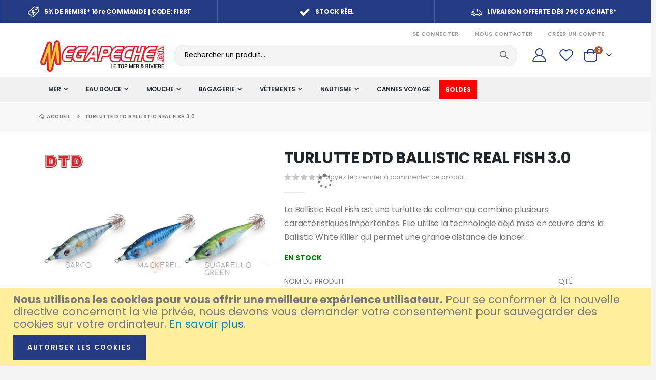

--- FILE ---
content_type: text/html; charset=UTF-8
request_url: https://megapeche.com/turlutte-dtd-ballistic-real-fish-3-0.html
body_size: 26764
content:
<!doctype html>
<html lang="fr">
    <head prefix="og: http://ogp.me/ns# fb: http://ogp.me/ns/fb# product: http://ogp.me/ns/product#">
        <script>
    var LOCALE = 'fr\u002DFR';
    var BASE_URL = 'https\u003A\u002F\u002Fmegapeche.com\u002F';
    var require = {
        'baseUrl': 'https\u003A\u002F\u002Fmegapeche.com\u002Fstatic\u002Fversion1705509332\u002Ffrontend\u002FSmartwave\u002Fporto_child\u002Ffr_FR'
    };</script>        <meta charset="utf-8"/>
<meta name="title" content="TURLUTTE DTD BALLISTIC REAL FISH 3.0"/>
<meta name="description" content="La Ballistic Real Fish est une turlutte de calmar qui combine plusieurs caractéristiques importantes. Elle utilise la technologie déjà mise en œuvre dans la Ballistic White Killer qui permet une grande distance de lancer."/>
<meta name="keywords" content="TURLUTTE,DTD,BALLISTIC,REAL,FISH,3.0,leurre,calamar,peche"/>
<meta name="robots" content="INDEX,FOLLOW"/>
<meta name="viewport" content="width=device-width, initial-scale=1, maximum-scale=1.0, user-scalable=no"/>
<meta name="format-detection" content="telephone=no"/>
<title>TURLUTTE DTD BALLISTIC REAL FISH 3.0 | Megapeche.com</title>
<link  rel="stylesheet" type="text/css"  media="all" href="https://megapeche.com/static/version1705509332/frontend/Smartwave/porto_child/fr_FR/mage/calendar.css" />
<link  rel="stylesheet" type="text/css"  media="all" href="https://megapeche.com/static/version1705509332/frontend/Smartwave/porto_child/fr_FR/css/styles-m.css" />
<link  rel="stylesheet" type="text/css"  media="all" href="https://megapeche.com/static/version1705509332/frontend/Smartwave/porto_child/fr_FR/owl.carousel/assets/owl.carousel.css" />
<link  rel="stylesheet" type="text/css"  media="all" href="https://megapeche.com/static/version1705509332/frontend/Smartwave/porto_child/fr_FR/fancybox/css/jquery.fancybox.css" />
<link  rel="stylesheet" type="text/css"  media="all" href="https://megapeche.com/static/version1705509332/frontend/Smartwave/porto_child/fr_FR/icon-fonts/css/porto-icons-codes.css" />
<link  rel="stylesheet" type="text/css"  media="all" href="https://megapeche.com/static/version1705509332/frontend/Smartwave/porto_child/fr_FR/simple-line-icons/css/simple-line-icons.css" />
<link  rel="stylesheet" type="text/css"  media="all" href="https://megapeche.com/static/version1705509332/frontend/Smartwave/porto_child/fr_FR/icon-fonts/css/animation.css" />
<link  rel="stylesheet" type="text/css"  media="all" href="https://megapeche.com/static/version1705509332/frontend/Smartwave/porto_child/fr_FR/font-awesome/css/font-awesome.min.css" />
<link  rel="stylesheet" type="text/css"  media="all" href="https://megapeche.com/static/version1705509332/frontend/Smartwave/porto_child/fr_FR/Alma_MonthlyPayments/css/alma.css" />
<link  rel="stylesheet" type="text/css"  media="all" href="https://megapeche.com/static/version1705509332/frontend/Smartwave/porto_child/fr_FR/Smartwave_Dailydeals/css/style.css" />
<link  rel="stylesheet" type="text/css"  media="all" href="https://megapeche.com/static/version1705509332/frontend/Smartwave/porto_child/fr_FR/mage/gallery/gallery.css" />
<link  rel="stylesheet" type="text/css"  media="all" href="https://megapeche.com/static/version1705509332/frontend/Smartwave/porto_child/fr_FR/Smartwave_Dailydeals/css/custom_dailydeal_list_page.css" />
<link  rel="stylesheet" type="text/css"  media="screen and (min-width: 768px)" href="https://megapeche.com/static/version1705509332/frontend/Smartwave/porto_child/fr_FR/css/styles-l.css" />
<link  rel="stylesheet" type="text/css"  media="print" href="https://megapeche.com/static/version1705509332/frontend/Smartwave/porto_child/fr_FR/css/print.css" />
<link  rel="stylesheet" type="text/css"  rel="stylesheet" type="text/css" href="https://cdn.jsdelivr.net/npm/@alma/widgets@3.x.x/dist/widgets.min.css" />
<script  type="text/javascript"  src="https://megapeche.com/static/version1705509332/_cache/merged/0446cc149c9194e098e386f8c04f70c8.js"></script>
<link  rel="stylesheet" type="text/css" href="//fonts.googleapis.com/css?family=Shadows+Into+Light" />
<link  rel="icon" type="image/x-icon" href="https://megapeche.com/media/favicon/stores/2/faviconMP_1_.png" />
<link  rel="shortcut icon" type="image/x-icon" href="https://megapeche.com/media/favicon/stores/2/faviconMP_1_.png" />
<link  rel="canonical" href="https://megapeche.com/turlutte-dtd-ballistic-real-fish-3-0.html" />
<!-- Google tag (gtag.js) -->
<script async src="https://www.googletagmanager.com/gtag/js?id=G-L0TJNQC1NB"></script>
<script>
  window.dataLayer = window.dataLayer || [];
  function gtag(){dataLayer.push(arguments);}
  gtag('js', new Date());

  gtag('config', 'G-L0TJNQC1NB');
</script>

<!-- Google tag (gtag.js) -->
<script async src="https://www.googletagmanager.com/gtag/js?id=G-CSL8J93H8Y"></script>
<script>
  window.dataLayer = window.dataLayer || [];
  function gtag(){dataLayer.push(arguments);}
  gtag('js', new Date());

  gtag('config', 'G-CSL8J93H8Y');
</script>

<meta name="google-site-verification" content="nQ9j_nYUqFq78RpRnaUPmNbaBjUkqxES_AWLvnZAJ_4" />
<meta name="p:domain_verify" content="132835c0c1eb4ac76019454bcc344d5a"/>
<meta name="msvalidate.01" content="02FB51AAB92AF2AE5007A234F02E28F9" />
<meta name="p:domain_verify" content="657c002026f71ae1f035b9d89f12f76b"/>
<meta name="msvalidate.01" content="A96224251D65E2DEDE12FB85F897A02D" />        <link rel='stylesheet' href='//fonts.googleapis.com/css?family=Poppins%3A300%2C300italic%2C400%2C400italic%2C600%2C600italic%2C700%2C700italic%2C800%2C800italic' type='text/css' />
<link href="//fonts.googleapis.com/css?family=Oswald:300,400,500,600,700" rel="stylesheet">
<link href="//fonts.googleapis.com/css?family=Poppins:200,300,400,500,600,700,800" rel="stylesheet">
<link rel="stylesheet" href="//fonts.googleapis.com/css?family=Open+Sans%3A300%2C300italic%2C400%2C400italic%2C600%2C600italic%2C700%2C700italic%2C800%2C800italic&amp;v1&amp;subset=latin%2Clatin-ext" type="text/css" media="screen"/>
    <link rel="stylesheet" type="text/css" media="all" href="https://megapeche.com/media/porto/web/bootstrap/css/bootstrap.optimized.min.css">
    <link rel="stylesheet" type="text/css" media="all" href="https://megapeche.com/media/porto/web/css/animate.optimized.css">
<link rel="stylesheet" type="text/css" media="all" href="https://megapeche.com/media/porto/web/css/header/type1.css">
<link rel="stylesheet" type="text/css" media="all" href="https://megapeche.com/media/porto/web/css/custom.css">
<link rel="stylesheet" type="text/css" media="all" href="https://megapeche.com/media/porto/configed_css/design_default.css">
<link rel="stylesheet" type="text/css" media="all" href="https://megapeche.com/media/porto/configed_css/settings_default.css">
<script type="text/javascript">
var redirect_cart = false;
var porto_config = {
    paths: {
        'parallax': 'js/jquery.parallax.min',
        'owlcarousel': 'owl.carousel/owl.carousel',
        'floatelement': 'js/jquery.floatelement'
    },
    shim: {
        'owlcarousel': {
          deps: ['jquery']
        },
        'owlcarousel_thumbs': {
          deps: ['jquery','owlcarousel']
        },
        'floatelement': {
          deps: ['jquery']
        }
    }
};

require.config(porto_config);
</script>
<script type="text/javascript">
require([
    'jquery',
    'pt_animate'
], function ($) {
  $(window).on('load', function(){
    var $wrap = $(document.body);
    if ($.isFunction($.fn.themeAnimate)) {
      $wrap.find('[data-plugin-animate], [data-appear-animation]').each(function() {
        var $this = $(this),
            opts;

        var pluginOptions = $this.data('plugin-options');
        if (pluginOptions) {
          if (typeof pluginOptions == 'string') {
            opts = JSON.parse(pluginOptions.replace(/'/g,'"').replace(';',''));
          } else {
            opts = pluginOptions;
          }
        }
        $this.themeAnimate(opts);
      });
    }
  });
    var scrolled = false;
    $(window).scroll(function(){
        if($(window).width()>=992){
            if(160<$(window).scrollTop() && !scrolled){
                $('.page-header:not(.sticky-header)').css("height",$('.page-header:not(.sticky-header)').height()+'px');
                $('.page-header').addClass("sticky-header");
                scrolled = true;
                if($(".page-header").hasClass("type1") || $(".page-header").hasClass("type2") || $(".page-header").hasClass("type6")) {
                  $('.page-header .minicart-wrapper').after('<div class="minicart-place hide"></div>');
                  var minicart = $('.page-header .minicart-wrapper').detach();
                  $('.page-header .navigation').append(minicart);

                                    var logo_image = $('<div>').append($('.page-header .header .logo').clone()).html();
                  $('.page-header .navigation').prepend('<div class="sticky-logo">'+logo_image+'</div>');
                                  }
                                                $(".sticky-logo img").attr("src","https://megapeche.com/media/porto/sticky_logo/default/Megapeche_1.png");
                                            }
            if(160>=$(window).scrollTop() && scrolled){
                $('.page-header.sticky-header').css("height",'auto');
                $('.page-header').removeClass("sticky-header");
                scrolled = false;
                if($(".page-header").hasClass("type1") || $(".page-header").hasClass("type2") || $(".page-header").hasClass("type6")) {
                  var minicart;
                  minicart = $('.page-header .navigation .minicart-wrapper').detach();
                  $('.minicart-place').after(minicart);
                  $('.minicart-place').remove();
                  $('.page-header .minicart-wrapper-moved').addClass("minicart-wrapper").removeClass("minicart-wrapper-moved").removeClass("hide");

                                      $('.page-header .navigation > .sticky-logo').remove();
                                  }
            }
        }
        if($('body').hasClass('mobile-sticky')) {
            if($(window).width()<=991){
                if(130<$(window).scrollTop() && !scrolled){
                  $('.page-header:not(.sticky-header)').css("height",$('.page-header:not(.sticky-header)').height()+'px');
                  $('.page-header').addClass("sticky-header");
                  scrolled = true;
                }
                if(130>=$(window).scrollTop() && scrolled){
                  $('.page-header.sticky-header').css("height",'auto');
                  $('.page-header').removeClass("sticky-header");
                  scrolled = false;
                }
            }
        }
    });
    $(window).resize(function(){
      var b_w = $(window).width();
      if(b_w <= 991){
        if($('.page-header .navigation .minicart-wrapper').length > 0) {
          var minicart;
          minicart = $('.page-header .navigation .minicart-wrapper').detach();
          $('.minicart-place').after(minicart);
          $('.minicart-place').remove();
          $('.page-header .minicart-wrapper-moved').addClass("minicart-wrapper").removeClass("minicart-wrapper-moved").removeClass("hide");
        }
      }
    });
});
</script>
<script type="text/javascript" src="//s7.addthis.com/js/300/addthis_widget.js#pubid=ra-58378513496862c5"></script>
    <script type="text/x-magento-init">
        {
            "*": {
                "Magento_PageCache/js/form-key-provider": {
                    "isPaginationCacheEnabled":
                        0                }
            }
        }
    </script>

<meta property="og:type" content="product" />
<meta property="og:title"
      content="TURLUTTE&#x20;DTD&#x20;BALLISTIC&#x20;REAL&#x20;FISH&#x20;3.0" />
<meta property="og:image"
      content="https://megapeche.com/media/catalog/product/cache/d07ca79f3baa9c0d3defea81794d10b8/t/u/turlutte_dtd_ballistic_real_fish_3.0.jpg" />
<meta property="og:description"
      content="La&#x20;Ballistic&#x20;Real&#x20;Fish&#x20;est&#x20;une&#x20;turlutte&#x20;de&#x20;calmar&#x20;qui&#x20;combine&#x20;plusieurs&#x20;caract&#xE9;ristiques&#x20;importantes.&#x20;Elle&#x20;utilise&#x20;la&#x20;technologie&#x20;d&#xE9;j&#xE0;&#x20;mise&#x20;en&#x20;&#x0153;uvre&#x20;dans&#x20;la&#x20;Ballistic&#x20;White&#x20;Killer&#x20;qui&#x20;permet&#x20;une&#x20;grande&#x20;distance&#x20;de&#x20;lancer." />
<meta property="og:url" content="https://megapeche.com/turlutte-dtd-ballistic-real-fish-3-0.html" />
    <meta property="product:price:amount" content="12.8"/>
    <meta property="product:price:currency"
      content="EUR"/>
    </head>
    <body data-container="body"
          data-mage-init='{"loaderAjax": {}, "loader": { "icon": "https://megapeche.com/static/version1705509332/frontend/Smartwave/porto_child/fr_FR/images/loader-2.gif"}}'
        id="html-body" itemtype="http://schema.org/Product" itemscope="itemscope" class="page-product-grouped catalog-product-view product-turlutte-dtd-ballistic-real-fish-3-0  layout-1220 wide mobile-sticky page-layout-1column">
        
<script type="text/x-magento-init">
    {
        "*": {
            "Magento_PageBuilder/js/widget-initializer": {
                "config": {"[data-content-type=\"slider\"][data-appearance=\"default\"]":{"Magento_PageBuilder\/js\/content-type\/slider\/appearance\/default\/widget":false},"[data-content-type=\"map\"]":{"Magento_PageBuilder\/js\/content-type\/map\/appearance\/default\/widget":false},"[data-content-type=\"row\"]":{"Magento_PageBuilder\/js\/content-type\/row\/appearance\/default\/widget":false},"[data-content-type=\"tabs\"]":{"Magento_PageBuilder\/js\/content-type\/tabs\/appearance\/default\/widget":false},"[data-content-type=\"slide\"]":{"Magento_PageBuilder\/js\/content-type\/slide\/appearance\/default\/widget":{"buttonSelector":".pagebuilder-slide-button","showOverlay":"hover","dataRole":"slide"}},"[data-content-type=\"banner\"]":{"Magento_PageBuilder\/js\/content-type\/banner\/appearance\/default\/widget":{"buttonSelector":".pagebuilder-banner-button","showOverlay":"hover","dataRole":"banner"}},"[data-content-type=\"buttons\"]":{"Magento_PageBuilder\/js\/content-type\/buttons\/appearance\/inline\/widget":false},"[data-content-type=\"products\"][data-appearance=\"carousel\"]":{"Magento_PageBuilder\/js\/content-type\/products\/appearance\/carousel\/widget":false}},
                "breakpoints": {"desktop":{"label":"Desktop","stage":true,"default":true,"class":"desktop-switcher","icon":"Magento_PageBuilder::css\/images\/switcher\/switcher-desktop.svg","conditions":{"min-width":"1024px"},"options":{"products":{"default":{"slidesToShow":"5"}}}},"tablet":{"conditions":{"max-width":"1024px","min-width":"768px"},"options":{"products":{"default":{"slidesToShow":"4"},"continuous":{"slidesToShow":"3"}}}},"mobile":{"label":"Mobile","stage":true,"class":"mobile-switcher","icon":"Magento_PageBuilder::css\/images\/switcher\/switcher-mobile.svg","media":"only screen and (max-width: 768px)","conditions":{"max-width":"768px","min-width":"640px"},"options":{"products":{"default":{"slidesToShow":"3"}}}},"mobile-small":{"conditions":{"max-width":"640px"},"options":{"products":{"default":{"slidesToShow":"2"},"continuous":{"slidesToShow":"1"}}}}}            }
        }
    }
</script>

<div class="cookie-status-message" id="cookie-status">
    The store will not work correctly when cookies are disabled.</div>
<script type="text&#x2F;javascript">document.querySelector("#cookie-status").style.display = "none";</script>
<script type="text/x-magento-init">
    {
        "*": {
            "cookieStatus": {}
        }
    }
</script>

<script type="text/x-magento-init">
    {
        "*": {
            "mage/cookies": {
                "expires": null,
                "path": "\u002F",
                "domain": ".megapeche.com",
                "secure": true,
                "lifetime": "360000"
            }
        }
    }
</script>
    <noscript>
        <div class="message global noscript">
            <div class="content">
                <p>
                    <strong>Javascript est désactivé dans votre navigateur.</strong>
                    <span>
                        Pour une meilleure expérience sur notre site, assurez-vous d’activer JavaScript dans votre navigateur.                    </span>
                </p>
            </div>
        </div>
    </noscript>
    <div role="alertdialog"
         tabindex="-1"
         class="message global cookie"
         id="notice-cookie-block">
        <div role="document" class="content" tabindex="0">
            <p>
                <strong>Nous utilisons les cookies pour vous offrir une meilleure expérience utilisateur.</strong>
                <span>Pour se conformer à la nouvelle directive concernant la vie privée, nous devons vous demander votre consentement pour sauvegarder des cookies sur votre ordinateur.                </span>
                <a href="https://megapeche.com/privacy-policy-cookie-restriction-mode/">En savoir plus</a>.            </p>
            <div class="actions">
                <button id="btn-cookie-allow" class="action allow primary">
                    <span>Autoriser les cookies</span>
                </button>
            </div>
        </div>
    </div>
    <script type="text&#x2F;javascript">    var elemJQQNigotArray = document.querySelectorAll('div#notice-cookie-block');
    if(elemJQQNigotArray.length !== 'undefined'){
        elemJQQNigotArray.forEach(function(element) {
            if (element) {
                element.style.display = 'none';

            }
        });
    }</script>    <script type="text/x-magento-init">
        {
            "#notice-cookie-block": {
                "cookieNotices": {
                    "cookieAllowButtonSelector": "#btn-cookie-allow",
                    "cookieName": "user_allowed_save_cookie",
                    "cookieValue": {"2":1},
                    "cookieLifetime": 31536000,
                    "noCookiesUrl": "https\u003A\u002F\u002Fmegapeche.com\u002Fcookie\u002Findex\u002FnoCookies\u002F"
                }
            }
        }
    </script>

<script>
    window.cookiesConfig = window.cookiesConfig || {};
    window.cookiesConfig.secure = true;
</script><script>    require.config({
        map: {
            '*': {
                wysiwygAdapter: 'mage/adminhtml/wysiwyg/tiny_mce/tinymce5Adapter'
            }
        }
    });</script><script>
    require.config({
        paths: {
            googleMaps: 'https\u003A\u002F\u002Fmaps.googleapis.com\u002Fmaps\u002Fapi\u002Fjs\u003Fv\u003D3\u0026key\u003D'
        },
        config: {
            'Magento_PageBuilder/js/utils/map': {
                style: ''
            },
            'Magento_PageBuilder/js/content-type/map/preview': {
                apiKey: '',
                apiKeyErrorMessage: 'You\u0020must\u0020provide\u0020a\u0020valid\u0020\u003Ca\u0020href\u003D\u0027https\u003A\u002F\u002Fmegapeche.com\u002Fadminhtml\u002Fsystem_config\u002Fedit\u002Fsection\u002Fcms\u002F\u0023cms_pagebuilder\u0027\u0020target\u003D\u0027_blank\u0027\u003EGoogle\u0020Maps\u0020API\u0020key\u003C\u002Fa\u003E\u0020to\u0020use\u0020a\u0020map.'
            },
            'Magento_PageBuilder/js/form/element/map': {
                apiKey: '',
                apiKeyErrorMessage: 'You\u0020must\u0020provide\u0020a\u0020valid\u0020\u003Ca\u0020href\u003D\u0027https\u003A\u002F\u002Fmegapeche.com\u002Fadminhtml\u002Fsystem_config\u002Fedit\u002Fsection\u002Fcms\u002F\u0023cms_pagebuilder\u0027\u0020target\u003D\u0027_blank\u0027\u003EGoogle\u0020Maps\u0020API\u0020key\u003C\u002Fa\u003E\u0020to\u0020use\u0020a\u0020map.'
            },
        }
    });
</script>

<script>
    require.config({
        shim: {
            'Magento_PageBuilder/js/utils/map': {
                deps: ['googleMaps']
            }
        }
    });
</script>
<script type="text/javascript">
require([
    'jquery',
    'themeSticky'
], function ($) {
  if(!$("body").hasClass("page-layout-1column") && !$("body").hasClass("account")) {
    $(".sidebar.sidebar-main .sidebar-content").themeSticky({
      autoInit: true,
      minWidth: 992,
      containerSelector: '.page-main .columns',
      autoFit: true,
      paddingOffsetBottom: 10,
      paddingOffsetTop: 10
    });
  }
});
</script>
<script type="text/javascript">
require([
    'jquery'
], function ($) {
    $(document).ready(function(){
        if(!($("body").hasClass("product-type-default") || $("body").hasClass("product-type-carousel") || $("body").hasClass("product-type-fullwidth") || $("body").hasClass("product-type-grid") || $("body").hasClass("product-type-sticky-right") || $("body").hasClass("product-type-wide-grid"))) {
                    if($(".block.upsell").length > 0) {
            var u = $('<div class="main-upsell-product-detail"/>');
            $('<div class="container"/>').html($(".block.upsell").detach()).appendTo(u);
            $("#maincontent").after(u);
        }
            }
            $(".box-tocart .actions").after('<div class="moved-add-to-links"></div>');
        $(".product-social-links > .product-addto-links").appendTo(".moved-add-to-links");
        $(".product-social-links > .action.mailto").appendTo(".product-addto-links");
        });
});
</script>
<div class="page-wrapper"><div class="porto-block-html-top">
  <div class="background-color-dark text-color-light">
    <div data-content-type="html" data-appearance="default" data-element="main" data-decoded="true"><div class="porto-block" style="background-color: #253c84;">
  <style>
    .header-bottom-bar .porto-sicon-box {
      justify-content: center;
    }
    .header-bottom-bar .porto-sicon-default .porto-icon {
      margin-right: 0.5rem;
    }
  </style>
  <div class="row header-bottom-bar no-padding">
    <div class="position-static col-md-12">
      <div class="wpb_wrapper vc_column-inner">
        <div class="notice-carousel porto-carousel owl-carousel mb-0">
          <div class="porto-sicon-box mb-0 style_1 default-icon" style="padding: 12px 10px; border-left: solid 1px #3b58b2;">
            <div class="porto-sicon-default">
              <div class="porto-just-icon-wrapper" style="text-align: center;">
                <div class="porto-icon none" style="color: #ffffff; font-size: 22px; display: inline-block;"><i class="porto-icon-shipping"></i></div>
              </div>
            </div>
            <div class="porto-sicon-header"><h3 class="porto-sicon-title" style="font-weight: 700; font-size: 12px; line-height: 16px; letter-spacing: -0.02em; color: #ffffff;"><a href="livraison" style="color:#ffffff;">LIVRAISON OFFERTE DÈS 79€ D'ACHATS*</a></h3></div>
          </div>
          <div class="porto-sicon-box mb-0 style_1 default-icon" style="padding: 12px 10px; background-color: #253c84; border-left: solid 1px #3b58b2;">
            <div class="porto-sicon-default">
              <div class="porto-just-icon-wrapper" style="text-align: center;">
                <div class="porto-icon none" style="color: #ffffff; font-size: 22px; display: inline-block;"><i class="porto-icon-tag-percent"></i></div>
              </div>
            </div>
            <div class="porto-sicon-header"><h3 class="porto-sicon-title" style="font-weight: 700; font-size: 12px; line-height: 16px; letter-spacing: -0.02em; color: #ffffff;"><a href="premiere-commande" style="color:#ffffff;">5% DE REMISE* 1ère COMMANDE | CODE: FIRST</a></h3></div>
          </div>
          <div class="porto-sicon-box mb-0 style_1 default-icon" style="padding: 12px 10px; border-left: solid 1px #3b58b2;">
            <div class="porto-sicon-default">
              <div class="porto-just-icon-wrapper" style="text-align: center;">
                <div class="porto-icon none" style="color: #ffffff; font-size: 22px; display: inline-block;"><i class="porto-icon-ok"></i></div>
              </div>
            </div>
            <div class="porto-sicon-header"><h3 class="porto-sicon-title" style="font-weight: 700; font-size: 12px; line-height: 16px; letter-spacing: -0.02em; color: #ffffff;"><a href="stock-reel" style="color:#ffffff;">STOCK RÉEL</a></h3></div>
          </div>
        </div>
        <script type="text/javascript">
          require(["jquery", "owl.carousel/owl.carousel.min"], function ($) {
            $(".notice-carousel.owl-carousel").owlCarousel({
              autoplay: true,
              autoplayTimeout: 4000,
              autoplayHoverPause: true,
              loop: true,
              navRewind: true,
              lazyLoad: true,
              margin: 0,
              nav: false,
              dots: false,
              responsive: {
                0: {
                  items: 1,
                },
                640: {
                  items: 1,
                },
                768: {
                  items: 2,
                },
                992: {
                  items: 2,
                },
                1200: {
                  items: 3,
                },
              },
            });
          });
        </script>
      </div>
    </div>
  </div>
</div></div>  </div>
</div>
<header class="page-header type1" >
  <div class="main-panel-top">
      <div class="container">
          <div class="main-panel-inner">
              <div class="panel wrapper">
                <div class="header-left">
                  <div class="panel header">
                                                              </div>
                </div>
                <div class="header-right">
                  <div class="panel header show-icon-tablet">
                    <div class="top-links-icon">
                      <a href="javascript:;">Liens</a>
                    </div>
                    <ul class="header links">    <li class="greet welcome" data-bind="scope: 'customer'">
        <!-- ko if: customer().fullname  -->
        <span class="logged-in"
              data-bind="text: new String('Bienvenue, %1 !').
              replace('%1', customer().fullname)">
        </span>
        <!-- /ko -->
        <!-- ko ifnot: customer().fullname  -->
        <span class="not-logged-in"
              data-bind="text: 'Bienvenue !'"></span>
                <!-- /ko -->
    </li>
        <script type="text/x-magento-init">
        {
            "*": {
                "Magento_Ui/js/core/app": {
                    "components": {
                        "customer": {
                            "component": "Magento_Customer/js/view/customer"
                        }
                    }
                }
            }
        }
    </script>
<li class="item link compare hide" data-bind="scope: 'compareProducts'" data-role="compare-products-link">
    <a class="action compare" title="Comparer des produits"
       data-bind="attr: {'href': compareProducts().listUrl}, css: {'': !compareProducts().count}"
    >
    	<em class="porto-icon-chart hidden-xs"></em>
        Comparer        (<span class="counter qty" data-bind="text: compareProducts().countCaption"></span>)
    </a>
</li>
<script type="text/x-magento-init">
{"[data-role=compare-products-link]": {"Magento_Ui/js/core/app": {"components":{"compareProducts":{"component":"Magento_Catalog\/js\/view\/compare-products"}}}}}
</script>
<li class="link authorization-link" data-label="ou">
    <a href="https://megapeche.com/customer/account/login/"        >Se Connecter</a>
</li>
<li><a href="https://megapeche.com/contact">Nous contacter</a></li><li><a href="https://megapeche.com/customer/account/create/" id="idX4qrxww2" >Créer un compte</a></li></ul>                  </div>
                                  </div>
              </div>
          </div>
      </div>
  </div>
  <div class="header-main">
    <div class="header content header-row">
      <div class="header-left">
        <span data-action="toggle-nav" class="action nav-toggle"><span>Basculer la navigation</span></span>
            <a class="logo" href="https://megapeche.com/" title="Megapeche.com">
        <img src="https://megapeche.com/media/logo/stores/2/megapeche.png"
             alt="Megapeche.com"
             width="250"             height="71"        />
    </a>
      </div>
      <div class="header-center">
        <div class="search-area show-icon-tablet">
          <a href="javascript:void(0);" class="search-toggle-icon"><span><i class="porto-icon-magnifier"></i></span></a>
          <div class="block block-search">
    <div class="block block-content">
        <form class="form minisearch" id="search_mini_form" action="https://megapeche.com/catalogsearch/result/" method="get">
            <div class="field search">
                <div class="control">
                    <input id="search"
                           data-mage-init='{"quickSearch":{
                                "formSelector":"#search_mini_form",
                                "url":"https://megapeche.com/search/ajax/suggest/",
                                "destinationSelector":"#search_autocomplete"}
                           }'
                           type="text"
                           name="q"
                           value=""
                           placeholder="Rechercher un produit..."
                           class="input-text"
                           maxlength="128"
                           role="combobox"
                           aria-haspopup="false"
                           aria-autocomplete="both"
                           autocomplete="off"/>
                    <div id="search_autocomplete" class="search-autocomplete"></div>
                    <div class="nested">
    <a class="action advanced" href="https://megapeche.com/catalogsearch/advanced/" data-action="advanced-search">
        Recherche Avancée    </a>
</div>
        <script src="https://megapeche.com/media/mageplaza/search/default_0.js"></script>
            <script src="https://megapeche.com/media/mageplaza/search/default_0_addition.js"></script>
    
    <div id="mpsearch-js" style="display: none;"></div>
    <script type="text/x-magento-init">
    {
        "#mpsearch-js": {
            "Mageplaza_Search/js/mpsearch":{
                "baseUrl": "https://megapeche.com/",
                "baseImageUrl": "https://megapeche.com/media/catalog/product/",
                "priceFormat": {"pattern":"%s\u00a0\u20ac","precision":2,"requiredPrecision":2,"decimalSymbol":",","groupSymbol":"\u202f","groupLength":3,"integerRequired":false},
                "displayInfo": ["price","image","description"],
                "isEnableSuggestion": "1",
                "sortBy": "new_products",
                "currencyRate": "1.0000",
                "lookupLimit": 10            }
        }
    }
    </script>
                </div>
            </div>
            <div class="actions">
                <button type="submit"
                        title="Rechercher"
                        class="action search">
                    <span>Rechercher</span>
                </button>
            </div>
        </form>
    </div>
</div>
        </div>
      </div>
      <div class="header-right">
        <div class="header-contact">
                    <a href="https://megapeche.com/customer/account/" class="my-account m-l-xs mr-1 mr-lg-2" title="My Account"><i class="porto-icon-user-2"></i></a>
          <a href="https://megapeche.com/wishlist" class="wishlist mr-1 mr-lg-2 pr-lg-1" title="Wishlist"><i class="porto-icon-wishlist-2"></i></a>
        </div>
        
<div data-block="minicart" class="minicart-wrapper cart-design-2">
    <a class="action showcart" href="https://megapeche.com/checkout/cart/"
       data-bind="scope: 'minicart_content'">
       <i class="minicart-icon porto-icon-shopping-cart"></i>
        <span class="text">Cart</span>
        <span class="counter qty empty"
              data-bind="css: { empty: !!getCartParam('summary_count') == false }, blockLoader: isLoading">
            <span class="counter-number">
            <!-- ko if: getCartParam('summary_count') --><!-- ko text: getCartParam('summary_count') --><!-- /ko --><!-- /ko -->
            <!-- ko ifnot: getCartParam('summary_count') -->0<!-- /ko -->
            </span>
            <span class="counter-label">
                <!-- ko i18n: 'items' --><!-- /ko -->
            </span>
        </span>
    </a>
    <a class="showcart action-subtotal d-none" href="https://megapeche.com/checkout/cart/"
       data-bind="scope: 'minicart_content'">
        <span class="cart-subtotal">
          Panier          <span class="cart-price">
            <span class="amount" data-bind="html: getCartParam('subtotal_excl_tax')">
              <!-- ko if: !getCartParam('subtotal_excl_tax') -->
                  <!-- ko i18n: '€ 0.00' --><!-- /ko -->
              <!-- /ko -->
            </span>
          </span>
        </span>
    </a>
            <div class="block block-minicart empty"
             data-role="dropdownDialog"
             data-mage-init='{"dropdownDialog":{
                "appendTo":"[data-block=minicart]",
                "triggerTarget":".showcart",
                "timeout": "2000",
                "closeOnMouseLeave": false,
                "closeOnEscape": true,
                "triggerClass":"active",
                "parentClass":"active",
                "buttons":[]}}'>
            <div id="minicart-content-wrapper" data-bind="scope: 'minicart_content'">
                <!-- ko template: getTemplate() --><!-- /ko -->
            </div>
        </div>
        <script>window.checkout = {"shoppingCartUrl":"https:\/\/megapeche.com\/checkout\/cart\/","checkoutUrl":"https:\/\/megapeche.com\/checkout\/","updateItemQtyUrl":"https:\/\/megapeche.com\/checkout\/sidebar\/updateItemQty\/","removeItemUrl":"https:\/\/megapeche.com\/checkout\/sidebar\/removeItem\/","imageTemplate":"Magento_Catalog\/product\/image_with_borders","baseUrl":"https:\/\/megapeche.com\/","minicartMaxItemsVisible":5,"websiteId":"2","maxItemsToDisplay":10,"storeId":"2","storeGroupId":"2","agreementIds":["1"],"customerLoginUrl":"https:\/\/megapeche.com\/customer\/account\/login\/","isRedirectRequired":false,"autocomplete":"off","captcha":{"user_login":{"isCaseSensitive":false,"imageHeight":50,"imageSrc":"","refreshUrl":"https:\/\/megapeche.com\/captcha\/refresh\/","isRequired":false,"timestamp":1769445752}}}</script>    <script type="text/x-magento-init">
    {
        "[data-block='minicart']": {
            "Magento_Ui/js/core/app": {"components":{"minicart_content":{"children":{"subtotal.container":{"children":{"subtotal":{"children":{"subtotal.totals":{"config":{"display_cart_subtotal_incl_tax":0,"display_cart_subtotal_excl_tax":0,"template":"Magento_Tax\/checkout\/minicart\/subtotal\/totals"},"children":{"subtotal.totals.msrp":{"component":"Magento_Msrp\/js\/view\/checkout\/minicart\/subtotal\/totals","config":{"displayArea":"minicart-subtotal-hidden","template":"Magento_Msrp\/checkout\/minicart\/subtotal\/totals"}}},"component":"Magento_Tax\/js\/view\/checkout\/minicart\/subtotal\/totals"}},"component":"uiComponent","config":{"template":"Magento_Checkout\/minicart\/subtotal"}}},"component":"uiComponent","config":{"displayArea":"subtotalContainer"}},"item.renderer":{"component":"Magento_Checkout\/js\/view\/cart-item-renderer","config":{"displayArea":"defaultRenderer","template":"Magento_Checkout\/minicart\/item\/default"},"children":{"item.image":{"component":"Magento_Catalog\/js\/view\/image","config":{"template":"Magento_Catalog\/product\/image","displayArea":"itemImage"}},"checkout.cart.item.price.sidebar":{"component":"uiComponent","config":{"template":"Magento_Checkout\/minicart\/item\/price","displayArea":"priceSidebar"}}}},"extra_info":{"component":"uiComponent","config":{"displayArea":"extraInfo"},"children":{"alma.eligibility":{"component":"Alma_MonthlyPayments\/js\/view\/checkout\/minicart\/eligibility","config":{"template":"Alma_MonthlyPayments\/checkout\/minicart\/eligibility"}}}},"promotion":{"component":"uiComponent","config":{"displayArea":"promotion"}}},"config":{"itemRenderer":{"default":"defaultRenderer","simple":"defaultRenderer","virtual":"defaultRenderer"},"template":"Magento_Checkout\/minicart\/content"},"component":"Magento_Checkout\/js\/view\/minicart"}},"types":[]}        },
        "*": {
            "Magento_Ui/js/block-loader": "https://megapeche.com/static/version1705509332/frontend/Smartwave/porto_child/fr_FR/images/loader-1.gif"
        }
    }
    </script>
    </div>
      </div>
    </div>
  </div>
      <div class="sections nav-sections">
                <div class="section-items nav-sections-items"
             data-mage-init='{"tabs":{"openedState":"active"}}'>
                                            <div class="section-item-title nav-sections-item-title"
                     data-role="collapsible">
                    <a class="nav-sections-item-switch"
                       data-toggle="switch" href="#store.menu">
                        Menu                    </a>
                </div>
                <div class="section-item-content nav-sections-item-content"
                     id="store.menu"
                     data-role="content">
                    
<nav class="navigation sw-megamenu " role="navigation">
    <ul>
        <li class="ui-menu-item level0 fullwidth parent "><div class="open-children-toggle"></div><a href="https://megapeche.com/materiel-peche-mer.html" class="level-top" title="Mer"><span>Mer</span></a><div class="level0 submenu"><div class="container"><div class="row"><ul class="subchildmenu col-md-12 mega-columns columns6"><li class="ui-menu-item level1 parent "><div class="open-children-toggle"></div><div class="menu-thumb-img"><a class="menu-thumb-link" href="https://megapeche.com/materiel-peche-mer/materiel-peche-surf-casting.html"><img src="/media/catalog/category/surf-icon_6.png" alt="Pêche surf casting"/></a></div><a href="https://megapeche.com/materiel-peche-mer/materiel-peche-surf-casting.html" title="Pêche surf casting"><span>Pêche surf casting</span></a></li><li class="ui-menu-item level1 parent "><div class="open-children-toggle"></div><div class="menu-thumb-img"><a class="menu-thumb-link" href="https://megapeche.com/materiel-peche-mer/materiel-peche-leurre.html"><img src="/media/catalog/category/leurre-icon_1_2.png" alt="Pêche Leurre"/></a></div><a href="https://megapeche.com/materiel-peche-mer/materiel-peche-leurre.html" title="Pêche Leurre"><span>Pêche Leurre</span></a></li><li class="ui-menu-item level1 parent "><div class="open-children-toggle"></div><div class="menu-thumb-img"><a class="menu-thumb-link" href="https://megapeche.com/materiel-peche-mer/materiel-peche-jig.html"><img src="/media/catalog/category/jig-icon_2.png" alt="Pêche Jigging"/></a></div><a href="https://megapeche.com/materiel-peche-mer/materiel-peche-jig.html" title="Pêche Jigging"><span>Pêche Jigging</span></a></li><li class="ui-menu-item level1 parent "><div class="open-children-toggle"></div><div class="menu-thumb-img"><a class="menu-thumb-link" href="https://megapeche.com/materiel-peche-mer/materiel-peche-exotique.html"><img src="/media/catalog/category/exo-icon_3.png" alt="Pêche Exotique"/></a></div><a href="https://megapeche.com/materiel-peche-mer/materiel-peche-exotique.html" title="Pêche Exotique"><span>Pêche Exotique</span></a></li><li class="ui-menu-item level1 parent "><div class="open-children-toggle"></div><div class="menu-thumb-img"><a class="menu-thumb-link" href="https://megapeche.com/materiel-peche-mer/materiel-peche-traine.html"><img src="/media/catalog/category/traine-icon_3.png" alt="Pêche traîne"/></a></div><a href="https://megapeche.com/materiel-peche-mer/materiel-peche-traine.html" title="Pêche traîne"><span>Pêche traîne</span></a></li><li class="ui-menu-item level1 parent "><div class="open-children-toggle"></div><div class="menu-thumb-img"><a class="menu-thumb-link" href="https://megapeche.com/materiel-peche-mer/materiel-peche-fine-mer.html"><img src="/media/catalog/category/fine-icon_3.png" alt="Pêche Fine"/></a></div><a href="https://megapeche.com/materiel-peche-mer/materiel-peche-fine-mer.html" title="Pêche Fine"><span>Pêche Fine</span></a></li><li class="ui-menu-item level1 parent "><div class="open-children-toggle"></div><div class="menu-thumb-img"><a class="menu-thumb-link" href="https://megapeche.com/materiel-peche-mer/materiel-peche-profonde.html"><img src="/media/catalog/category/profonde-icon_3.png" alt="Pêche Profonde"/></a></div><a href="https://megapeche.com/materiel-peche-mer/materiel-peche-profonde.html" title="Pêche Profonde"><span>Pêche Profonde</span></a></li><li class="ui-menu-item level1 parent "><div class="open-children-toggle"></div><div class="menu-thumb-img"><a class="menu-thumb-link" href="https://megapeche.com/materiel-peche-mer/materiel-peche-soutenir.html"><img src="/media/catalog/category/soutenir-icon_3.png" alt="Pêche à Soutenir"/></a></div><a href="https://megapeche.com/materiel-peche-mer/materiel-peche-soutenir.html" title="Pêche à Soutenir"><span>Pêche à Soutenir</span></a></li><li class="ui-menu-item level1 parent "><div class="open-children-toggle"></div><div class="menu-thumb-img"><a class="menu-thumb-link" href="https://megapeche.com/materiel-peche-mer/materiel-peche-calamar.html"><img src="/media/catalog/category/calamar-icon_3.png" alt="Pêche Calamar"/></a></div><a href="https://megapeche.com/materiel-peche-mer/materiel-peche-calamar.html" title="Pêche Calamar"><span>Pêche Calamar</span></a></li><li class="ui-menu-item level1 "><div class="menu-thumb-img"><a class="menu-thumb-link" href="https://megapeche.com/materiel-peche-mer/materiel-peche-palangre.html"><img src="/media/catalog/category/palangre-icon_1_2.png" alt="Pêche Palangre"/></a></div><a href="https://megapeche.com/materiel-peche-mer/materiel-peche-palangre.html" title="Pêche Palangre"><span>Pêche Palangre</span></a></li><li class="ui-menu-item level1 parent "><div class="open-children-toggle"></div><div class="menu-thumb-img"><a class="menu-thumb-link" href="https://megapeche.com/materiel-peche-mer/accessoires-peche-mer.html"><img src="/media/catalog/category/accessoires-icon_3.png" alt="Accessoires Mer"/></a></div><a href="https://megapeche.com/materiel-peche-mer/accessoires-peche-mer.html" title="Accessoires Mer"><span>Accessoires Mer</span></a></li></ul></div></div></div></li><li class="ui-menu-item level0 fullwidth parent "><div class="open-children-toggle"></div><a href="https://megapeche.com/materiel-peche-eau-douce.html" class="level-top" title="Eau Douce"><span>Eau Douce</span></a><div class="level0 submenu"><div class="container"><div class="row"><ul class="subchildmenu col-md-12 mega-columns columns5"><li class="ui-menu-item level1 parent "><div class="open-children-toggle"></div><div class="menu-thumb-img"><a class="menu-thumb-link" href="https://megapeche.com/materiel-peche-eau-douce/materiel-peche-carnassiers.html"><img src="/media/catalog/category/carnassier-icon_2.png" alt="Pêche Carnassiers"/></a></div><a href="https://megapeche.com/materiel-peche-eau-douce/materiel-peche-carnassiers.html" title="Pêche Carnassiers"><span>Pêche Carnassiers</span></a></li><li class="ui-menu-item level1 parent "><div class="open-children-toggle"></div><div class="menu-thumb-img"><a class="menu-thumb-link" href="https://megapeche.com/materiel-peche-eau-douce/materiel-peche-truite.html"><img src="/media/catalog/category/truite-icon_2.png" alt="Pêche Truite"/></a></div><a href="https://megapeche.com/materiel-peche-eau-douce/materiel-peche-truite.html" title="Pêche Truite"><span>Pêche Truite</span></a></li><li class="ui-menu-item level1 parent "><div class="open-children-toggle"></div><div class="menu-thumb-img"><a class="menu-thumb-link" href="https://megapeche.com/materiel-peche-eau-douce/materiel-peche-coup.html"><img src="/media/catalog/category/coup-icon_2.png" alt="Pêche au Coup"/></a></div><a href="https://megapeche.com/materiel-peche-eau-douce/materiel-peche-coup.html" title="Pêche au Coup"><span>Pêche au Coup</span></a></li><li class="ui-menu-item level1 parent "><div class="open-children-toggle"></div><div class="menu-thumb-img"><a class="menu-thumb-link" href="https://megapeche.com/materiel-peche-eau-douce/materiel-peche-silure.html"><img src="/media/catalog/category/silure-icon_2.png" alt="Pêche Silure"/></a></div><a href="https://megapeche.com/materiel-peche-eau-douce/materiel-peche-silure.html" title="Pêche Silure"><span>Pêche Silure</span></a></li><li class="ui-menu-item level1 parent "><div class="open-children-toggle"></div><div class="menu-thumb-img"><a class="menu-thumb-link" href="https://megapeche.com/materiel-peche-eau-douce/materiel-peche-carpe.html"><img src="/media/catalog/category/carpe-icon_2.png" alt="Pêche Carpe"/></a></div><a href="https://megapeche.com/materiel-peche-eau-douce/materiel-peche-carpe.html" title="Pêche Carpe"><span>Pêche Carpe</span></a></li><li class="ui-menu-item level1 parent "><div class="open-children-toggle"></div><div class="menu-thumb-img"><a class="menu-thumb-link" href="https://megapeche.com/materiel-peche-eau-douce/accessoire-peche-eau-douce.html"><img src="/media/catalog/category/accessoires-e-d-icon_2.png" alt="Accessoires Pêche Eau Douce"/></a></div><a href="https://megapeche.com/materiel-peche-eau-douce/accessoire-peche-eau-douce.html" title="Accessoires Pêche Eau Douce"><span>Accessoires Pêche Eau Douce</span></a></li></ul></div></div></div></li><li class="ui-menu-item level0 fullwidth parent "><div class="open-children-toggle"></div><a href="https://megapeche.com/materiel-peche-mouche.html" class="level-top" title="Mouche"><span>Mouche</span></a><div class="level0 submenu"><div class="container"><div class="row"><ul class="subchildmenu col-md-12 mega-columns columns4"><li class="ui-menu-item level1 "><div class="menu-thumb-img"><a class="menu-thumb-link" href="https://megapeche.com/materiel-peche-mouche/canne-peche-mouche.html"><img src="/media/catalog/category/canne-mouche-icon_2.png" alt="Cannes Mouche"/></a></div><a href="https://megapeche.com/materiel-peche-mouche/canne-peche-mouche.html" title="Cannes Mouche"><span>Cannes Mouche</span></a></li><li class="ui-menu-item level1 "><div class="menu-thumb-img"><a class="menu-thumb-link" href="https://megapeche.com/materiel-peche-mouche/moulinet-peche-mouche.html"><img src="/media/catalog/category/moulinet-mouche-icon_2.png" alt="Moulinets Mouche"/></a></div><a href="https://megapeche.com/materiel-peche-mouche/moulinet-peche-mouche.html" title="Moulinets Mouche"><span>Moulinets Mouche</span></a></li><li class="ui-menu-item level1 "><div class="menu-thumb-img"><a class="menu-thumb-link" href="https://megapeche.com/materiel-peche-mouche/ensemble-peche-mouche.html"><img src="/media/catalog/category/ensemble-mouche-icon_2.png" alt="Ensembles Mouche"/></a></div><a href="https://megapeche.com/materiel-peche-mouche/ensemble-peche-mouche.html" title="Ensembles Mouche"><span>Ensembles Mouche</span></a></li><li class="ui-menu-item level1 parent "><div class="open-children-toggle"></div><div class="menu-thumb-img"><a class="menu-thumb-link" href="https://megapeche.com/materiel-peche-mouche/soie-backing.html"><img src="/media/catalog/category/soie-icon_2.png" alt="Soie / Backing"/></a></div><a href="https://megapeche.com/materiel-peche-mouche/soie-backing.html" title="Soie / Backing"><span>Soie / Backing</span></a></li><li class="ui-menu-item level1 parent "><div class="open-children-toggle"></div><div class="menu-thumb-img"><a class="menu-thumb-link" href="https://megapeche.com/materiel-peche-mouche/fils.html"><img src="/media/catalog/category/fil-icon_2.png" alt="Fils"/></a></div><a href="https://megapeche.com/materiel-peche-mouche/fils.html" title="Fils"><span>Fils</span></a></li><li class="ui-menu-item level1 parent "><div class="open-children-toggle"></div><div class="menu-thumb-img"><a class="menu-thumb-link" href="https://megapeche.com/materiel-peche-mouche/fly-tying-peche-mouche.html"><img src="/media/catalog/category/fly-tying-icon_2.png" alt="Fly Tying"/></a></div><a href="https://megapeche.com/materiel-peche-mouche/fly-tying-peche-mouche.html" title="Fly Tying"><span>Fly Tying</span></a></li><li class="ui-menu-item level1 parent "><div class="open-children-toggle"></div><div class="menu-thumb-img"><a class="menu-thumb-link" href="https://megapeche.com/materiel-peche-mouche/mouches.html"><img src="/media/catalog/category/mouche-icon_2.png" alt="Mouches"/></a></div><a href="https://megapeche.com/materiel-peche-mouche/mouches.html" title="Mouches"><span>Mouches</span></a></li><li class="ui-menu-item level1 "><div class="menu-thumb-img"><a class="menu-thumb-link" href="https://megapeche.com/materiel-peche-mouche/boite.html"><img src="/media/catalog/category/boite-mouche-icon_2.png" alt="Boite / rangement"/></a></div><a href="https://megapeche.com/materiel-peche-mouche/boite.html" title="Boite / rangement"><span>Boite / rangement</span></a></li><li class="ui-menu-item level1 "><div class="menu-thumb-img"><a class="menu-thumb-link" href="https://megapeche.com/materiel-peche-mouche/paniers-truite.html"><img src="/media/catalog/category/panier-truite-icon_2.png" alt="Paniers Truite"/></a></div><a href="https://megapeche.com/materiel-peche-mouche/paniers-truite.html" title="Paniers Truite"><span>Paniers Truite</span></a></li><li class="ui-menu-item level1 "><div class="menu-thumb-img"><a class="menu-thumb-link" href="https://megapeche.com/materiel-peche-mouche/epuisette.html"><img src="/media/catalog/category/epuisette-icon_2.png" alt="Epuisettes Truite"/></a></div><a href="https://megapeche.com/materiel-peche-mouche/epuisette.html" title="Epuisettes Truite"><span>Epuisettes Truite</span></a></li><li class="ui-menu-item level1 "><div class="menu-thumb-img"><a class="menu-thumb-link" href="https://megapeche.com/materiel-peche-mouche/accessoire-peche-mouche.html"><img src="/media/catalog/category/accessoire-mouche-icon_2.png" alt="Accessoires Mouche"/></a></div><a href="https://megapeche.com/materiel-peche-mouche/accessoire-peche-mouche.html" title="Accessoires Mouche"><span>Accessoires Mouche</span></a></li><li class="ui-menu-item level1 "><div class="menu-thumb-img"><a class="menu-thumb-link" href="https://megapeche.com/materiel-peche-mouche/chest-pack.html"><img src="/media/catalog/category/chest-pack-icon.png" alt="Chest Pack"/></a></div><a href="https://megapeche.com/materiel-peche-mouche/chest-pack.html" title="Chest Pack"><span>Chest Pack</span></a></li></ul></div></div></div></li><li class="ui-menu-item level0 fullwidth parent "><div class="open-children-toggle"></div><a href="https://megapeche.com/bagagerie-peche.html" class="level-top" title="Bagagerie"><span>Bagagerie</span></a><div class="level0 submenu"><div class="container"><div class="row"><ul class="subchildmenu col-md-12 mega-columns columns4"><li class="ui-menu-item level1 "><div class="menu-thumb-img"><a class="menu-thumb-link" href="https://megapeche.com/bagagerie-peche/sac-de-transport-peche.html"><img src="/media/catalog/category/sac-icon_2.png" alt="Sac de transport"/></a></div><a href="https://megapeche.com/bagagerie-peche/sac-de-transport-peche.html" title="Sac de transport"><span>Sac de transport</span></a></li><li class="ui-menu-item level1 "><div class="menu-thumb-img"><a class="menu-thumb-link" href="https://megapeche.com/bagagerie-peche/peche-sac-a-dos.html"><img src="/media/catalog/category/sac-a-dos-icon_2.png" alt="Sac à dos"/></a></div><a href="https://megapeche.com/bagagerie-peche/peche-sac-a-dos.html" title="Sac à dos"><span>Sac à dos</span></a></li><li class="ui-menu-item level1 "><div class="menu-thumb-img"><a class="menu-thumb-link" href="https://megapeche.com/bagagerie-peche/peche-panier.html"><img src="/media/catalog/category/panier-peche-icon_2.png" alt="Panier de Pêche"/></a></div><a href="https://megapeche.com/bagagerie-peche/peche-panier.html" title="Panier de Pêche"><span>Panier de Pêche</span></a></li><li class="ui-menu-item level1 "><div class="menu-thumb-img"><a class="menu-thumb-link" href="https://megapeche.com/bagagerie-peche/trousse-peche.html"><img src="/media/catalog/category/trousse-icon_2.png" alt="Trousses de pêche"/></a></div><a href="https://megapeche.com/bagagerie-peche/trousse-peche.html" title="Trousses de pêche"><span>Trousses de pêche</span></a></li><li class="ui-menu-item level1 "><div class="menu-thumb-img"><a class="menu-thumb-link" href="https://megapeche.com/bagagerie-peche/peche-boite.html"><img src="/media/catalog/category/boite-peche-icon_2.png" alt="Boites de Pêche"/></a></div><a href="https://megapeche.com/bagagerie-peche/peche-boite.html" title="Boites de Pêche"><span>Boites de Pêche</span></a></li><li class="ui-menu-item level1 "><div class="menu-thumb-img"><a class="menu-thumb-link" href="https://megapeche.com/bagagerie-peche/peche-fourreau-canne.html"><img src="/media/catalog/category/fourreau-icon_2.png" alt="Fourreaux de Canne"/></a></div><a href="https://megapeche.com/bagagerie-peche/peche-fourreau-canne.html" title="Fourreaux de Canne"><span>Fourreaux de Canne</span></a></li><li class="ui-menu-item level1 "><div class="menu-thumb-img"><a class="menu-thumb-link" href="https://megapeche.com/bagagerie-peche/tube-canne-peche.html"><img src="/media/catalog/category/tube-peche_2.png" alt="Tube - Rod case"/></a></div><a href="https://megapeche.com/bagagerie-peche/tube-canne-peche.html" title="Tube - Rod case"><span>Tube - Rod case</span></a></li><li class="ui-menu-item level1 "><div class="menu-thumb-img"><a class="menu-thumb-link" href="https://megapeche.com/bagagerie-peche/sac-peche-pic-nic.html"><img src="/media/catalog/category/sac-picnic-icon_2.png" alt="Sac de pique nique"/></a></div><a href="https://megapeche.com/bagagerie-peche/sac-peche-pic-nic.html" title="Sac de pique nique"><span>Sac de pique nique</span></a></li><li class="ui-menu-item level1 "><div class="menu-thumb-img"><a class="menu-thumb-link" href="https://megapeche.com/bagagerie-peche/peche-vivier-seau-a-vif.html"><img src="/media/catalog/category/vivier-icon_2.png" alt="Vivier - Seau à vif"/></a></div><a href="https://megapeche.com/bagagerie-peche/peche-vivier-seau-a-vif.html" title="Vivier - Seau à vif"><span>Vivier - Seau à vif</span></a></li><li class="ui-menu-item level1 "><div class="menu-thumb-img"><a class="menu-thumb-link" href="https://megapeche.com/bagagerie-peche/glaciere-peche.html"><img src="/media/catalog/category/glaciere-icon_2.png" alt="Glacière"/></a></div><a href="https://megapeche.com/bagagerie-peche/glaciere-peche.html" title="Glacière"><span>Glacière</span></a></li></ul></div></div></div></li><li class="ui-menu-item level0 fullwidth parent "><div class="open-children-toggle"></div><a href="https://megapeche.com/vetement-peche.html" class="level-top" title="Vêtements"><span>Vêtements</span></a><div class="level0 submenu"><div class="container"><div class="row"><ul class="subchildmenu col-md-12 mega-columns columns4"><li class="ui-menu-item level1 "><div class="menu-thumb-img"><a class="menu-thumb-link" href="https://megapeche.com/vetement-peche/waders-peche.html"><img src="/media/catalog/category/waders-icon_1.png" alt="Waders"/></a></div><a href="https://megapeche.com/vetement-peche/waders-peche.html" title="Waders"><span>Waders</span></a></li><li class="ui-menu-item level1 "><div class="menu-thumb-img"><a class="menu-thumb-link" href="https://megapeche.com/vetement-peche/casquette-peche.html"><img src="/media/catalog/category/casquette-icon_1.png" alt="Casquettes & Chapeaux"/></a></div><a href="https://megapeche.com/vetement-peche/casquette-peche.html" title="Casquettes & Chapeaux"><span>Casquettes & Chapeaux</span></a></li><li class="ui-menu-item level1 "><div class="menu-thumb-img"><a class="menu-thumb-link" href="https://megapeche.com/vetement-peche/lunettes-peche.html"><img src="/media/catalog/category/lunettes-icon_1.png" alt="Lunettes"/></a></div><a href="https://megapeche.com/vetement-peche/lunettes-peche.html" title="Lunettes"><span>Lunettes</span></a></li><li class="ui-menu-item level1 "><div class="menu-thumb-img"><a class="menu-thumb-link" href="https://megapeche.com/vetement-peche/t-shirt-peche.html"><img src="/media/catalog/category/tshirt-icon_1.png" alt="T-shirt"/></a></div><a href="https://megapeche.com/vetement-peche/t-shirt-peche.html" title="T-shirt"><span>T-shirt</span></a></li><li class="ui-menu-item level1 "><div class="menu-thumb-img"><a class="menu-thumb-link" href="https://megapeche.com/vetement-peche/cuissardes-peche.html"><img src="/media/catalog/category/cuissardes-icon_1.png" alt="Cuissardes"/></a></div><a href="https://megapeche.com/vetement-peche/cuissardes-peche.html" title="Cuissardes"><span>Cuissardes</span></a></li><li class="ui-menu-item level1 "><div class="menu-thumb-img"><a class="menu-thumb-link" href="https://megapeche.com/vetement-peche/gilet-peche.html"><img src="/media/catalog/category/gilet-icon_1.png" alt="Gilet"/></a></div><a href="https://megapeche.com/vetement-peche/gilet-peche.html" title="Gilet"><span>Gilet</span></a></li><li class="ui-menu-item level1 "><div class="menu-thumb-img"><a class="menu-thumb-link" href="https://megapeche.com/vetement-peche/gants-peche.html"><img src="/media/catalog/category/gants-icon_1.png" alt="Gants"/></a></div><a href="https://megapeche.com/vetement-peche/gants-peche.html" title="Gants"><span>Gants</span></a></li><li class="ui-menu-item level1 "><div class="menu-thumb-img"><a class="menu-thumb-link" href="https://megapeche.com/vetement-peche/veste-peche.html"><img src="/media/catalog/category/veste-icon_1.png" alt="Veste"/></a></div><a href="https://megapeche.com/vetement-peche/veste-peche.html" title="Veste"><span>Veste</span></a></li><li class="ui-menu-item level1 "><div class="menu-thumb-img"><a class="menu-thumb-link" href="https://megapeche.com/vetement-peche/chaussures-peche.html"><img src="/media/catalog/category/chaussure-icon_1.png" alt="Chaussures de Pêche"/></a></div><a href="https://megapeche.com/vetement-peche/chaussures-peche.html" title="Chaussures de Pêche"><span>Chaussures de Pêche</span></a></li><li class="ui-menu-item level1 "><div class="menu-thumb-img"><a class="menu-thumb-link" href="https://megapeche.com/vetement-peche/pantalon-peche.html"><img src="/media/catalog/category/pantalon-icon_1.png" alt="Pantalon"/></a></div><a href="https://megapeche.com/vetement-peche/pantalon-peche.html" title="Pantalon"><span>Pantalon</span></a></li><li class="ui-menu-item level1 "><div class="menu-thumb-img"><a class="menu-thumb-link" href="https://megapeche.com/vetement-peche/pull-sweat.html"><img src="/media/catalog/category/pull-icon_1.png" alt="Pull & Sweat"/></a></div><a href="https://megapeche.com/vetement-peche/pull-sweat.html" title="Pull & Sweat"><span>Pull & Sweat</span></a></li><li class="ui-menu-item level1 "><div class="menu-thumb-img"><a class="menu-thumb-link" href="https://megapeche.com/vetement-peche/sous-vetements.html"><img src="/media/catalog/category/sous-vetement-icon_1.png" alt="Sous-Vêtements"/></a></div><a href="https://megapeche.com/vetement-peche/sous-vetements.html" title="Sous-Vêtements"><span>Sous-Vêtements</span></a></li><li class="ui-menu-item level1 "><div class="menu-thumb-img"><a class="menu-thumb-link" href="https://megapeche.com/vetement-peche/tour-de-cou.html"><img src="/media/catalog/category/tour_-de-cou-icon_1.png" alt="Tour de Cou"/></a></div><a href="https://megapeche.com/vetement-peche/tour-de-cou.html" title="Tour de Cou"><span>Tour de Cou</span></a></li></ul></div></div></div></li><li class="ui-menu-item level0 fullwidth parent "><div class="open-children-toggle"></div><a href="https://megapeche.com/nautisme.html" class="level-top" title="Nautisme"><span>Nautisme</span></a><div class="level0 submenu"><div class="container"><div class="row"><ul class="subchildmenu col-md-12 mega-columns columns4"><li class="ui-menu-item level1 "><div class="menu-thumb-img"><a class="menu-thumb-link" href="https://megapeche.com/nautisme/float-tube.html"><img src="/media/catalog/category/float-tube-icon_1.png" alt="Float Tube"/></a></div><a href="https://megapeche.com/nautisme/float-tube.html" title="Float Tube"><span>Float Tube</span></a></li><li class="ui-menu-item level1 "><div class="menu-thumb-img"><a class="menu-thumb-link" href="https://megapeche.com/nautisme/accessoires-float-tube.html"><img src="/media/catalog/category/accessoire-float-tube-icon_1.png" alt="Accessoires Float Tube"/></a></div><a href="https://megapeche.com/nautisme/accessoires-float-tube.html" title="Accessoires Float Tube"><span>Accessoires Float Tube</span></a></li><li class="ui-menu-item level1 "><div class="menu-thumb-img"><a class="menu-thumb-link" href="https://megapeche.com/nautisme/accessoires-bateau.html"><img src="/media/catalog/category/accessoires-bateau-icon_1.png" alt="Accessoires Bateau"/></a></div><a href="https://megapeche.com/nautisme/accessoires-bateau.html" title="Accessoires Bateau"><span>Accessoires Bateau</span></a></li><li class="ui-menu-item level1 parent "><div class="open-children-toggle"></div><div class="menu-thumb-img"><a class="menu-thumb-link" href="https://megapeche.com/nautisme/gps-sondeur-peche.html"><img src="/media/catalog/category/sondeur-icon_1.png" alt="GPS - Sondeur"/></a></div><a href="https://megapeche.com/nautisme/gps-sondeur-peche.html" title="GPS - Sondeur"><span>GPS - Sondeur</span></a></li><li class="ui-menu-item level1 "><div class="menu-thumb-img"><a class="menu-thumb-link" href="https://megapeche.com/nautisme/moteur-peche.html"><img src="/media/catalog/category/moteur-icon_1.png" alt="Moteur"/></a></div><a href="https://megapeche.com/nautisme/moteur-peche.html" title="Moteur"><span>Moteur</span></a></li><li class="ui-menu-item level1 "><div class="menu-thumb-img"><a class="menu-thumb-link" href="https://megapeche.com/nautisme/camera-sous-marine-peche.html"><img src="/media/catalog/category/camera-icon_1.png" alt="Camera sous-marine"/></a></div><a href="https://megapeche.com/nautisme/camera-sous-marine-peche.html" title="Camera sous-marine"><span>Camera sous-marine</span></a></li></ul></div></div></div></li><li class="ui-menu-item level0 fullwidth "><a href="https://megapeche.com/cannes-voyage.html" class="level-top" title="Cannes voyage"><span>Cannes voyage</span></a></li><div data-content-type="html" data-appearance="default" data-element="main" data-decoded="true"><a href="https://megapeche.com/soldes-hiver" style="background:#FF0000; color:#fff; padding:6px 12px; display:inline-block; text-transform:uppercase;">
    SOLDES
</a>
    
</div>    </ul>
</nav>

<script type="text/javascript">
    require([
        'jquery',
        'Smartwave_Megamenu/js/sw_megamenu'
    ], function ($) {
        $(".sw-megamenu").swMegamenu();
    });
</script>
                </div>
                                            <div class="section-item-title nav-sections-item-title"
                     data-role="collapsible">
                    <a class="nav-sections-item-switch"
                       data-toggle="switch" href="#store.links">
                        Compte                    </a>
                </div>
                <div class="section-item-content nav-sections-item-content"
                     id="store.links"
                     data-role="content">
                    <!-- Account links -->                </div>
                                    </div>
    </div>
</header>
<div class="breadcrumbs" data-mage-init='{
    "breadcrumbs": {
        "categoryUrlSuffix": ".html",
        "useCategoryPathInUrl": 0,
        "product": "TURLUTTE DTD BALLISTIC REAL FISH 3.0"
    }
}'></div>
<main id="maincontent" class="page-main"><a id="contentarea" tabindex="-1"></a>
<div class="page messages"><div data-placeholder="messages"></div>
<div data-bind="scope: 'messages'">
    <!-- ko if: cookieMessages && cookieMessages.length > 0 -->
    <div aria-atomic="true" role="alert" data-bind="foreach: { data: cookieMessages, as: 'message' }" class="messages">
        <div data-bind="attr: {
            class: 'message-' + message.type + ' ' + message.type + ' message',
            'data-ui-id': 'message-' + message.type
        }">
            <div data-bind="html: $parent.prepareMessageForHtml(message.text)"></div>
        </div>
    </div>
    <!-- /ko -->

    <!-- ko if: messages().messages && messages().messages.length > 0 -->
    <div aria-atomic="true" role="alert" class="messages" data-bind="foreach: {
        data: messages().messages, as: 'message'
    }">
        <div data-bind="attr: {
            class: 'message-' + message.type + ' ' + message.type + ' message',
            'data-ui-id': 'message-' + message.type
        }">
            <div data-bind="html: $parent.prepareMessageForHtml(message.text)"></div>
        </div>
    </div>
    <!-- /ko -->
</div>
<script type="text/x-magento-init">
    {
        "*": {
            "Magento_Ui/js/core/app": {
                "components": {
                        "messages": {
                            "component": "Magento_Theme/js/view/messages"
                        }
                    }
                }
            }
    }
</script>
</div><div class="page-main-inner"><div class="columns"><div class="column main">    <div itemscope itemtype="http://schema.org/Product">
        <meta itemprop="name" content="TURLUTTE DTD BALLISTIC REAL FISH 3.0" />
        <meta itemprop="image" content="https://megapeche.com/media/catalog/product/cache/d07ca79f3baa9c0d3defea81794d10b8/t/u/turlutte_dtd_ballistic_real_fish_3.0.jpg" />
        <meta itemprop="description" content="&lt;p&gt;La Ballistic Real Fish est une turlutte de calmar qui combine plusieurs caractéristiques importantes. Elle utilise la technologie déjà mise en œuvre dans la Ballistic White Killer qui permet une grande distance de lancer.&lt;/p&gt;
&lt;p&gt;Le design est issu de la célèbre série Real Fish avec des couleurs naturelles étonnantes qui ont déjà fait leurs preuves dans la capture des calamars.&lt;/p&gt;
&lt;p&gt;Afin d'augmenter encore la distance de lancer, le produit est équipé d'ailerons aérodynamiques en silicone. Le comportement de ces nageoires dans la mer est très similaire à celui des vraies nageoires de poisson.&lt;/p&gt;
&lt;p&gt;- conception spéciale du corps&lt;br /&gt;- corps mince - faible résistance à l'air&lt;br /&gt;- corps très solide&lt;br /&gt;- système de longue coulée&lt;br /&gt;- technologie du poids mobile&lt;br /&gt;- Augmentation de 40 % de la distance de lancer&lt;br /&gt;- 96% d'augmentation de la zone de capture&lt;br /&gt;- couleurs naturelles&lt;br /&gt;- parasite de poisson&lt;br /&gt;- nageoires en silicone actives&lt;/p&gt;
&lt;p&gt;- Taille: 9cm&lt;br /&gt;- Poids: 14,2gr&lt;br /&gt;- Vitesse de descente: 6,5s / mètre&lt;/p&gt;" />
        <meta itemprop="url" content="https://megapeche.com/turlutte-dtd-ballistic-real-fish-3-0.html" />
        <meta itemprop="sku" content="TURLUTTE DTD BALLISTIC REAL FISH 3.0" />
        <div itemtype="http://schema.org/AggregateRating" itemscope itemprop="aggregateRating">
            <meta itemprop="worstRating" content="1" />
            <meta itemprop="bestRating" content="5" />
            <meta itemprop="ratingValue" content="1" />
            <meta itemprop="reviewCount" content="0" />
        </div>
        <div itemprop="offers" itemscope itemtype="http://schema.org/Offer">
            <meta itemprop="priceCurrency" content="EUR" />
            <meta itemprop="price" content="0" />
                            <link itemprop="availability" href="http://schema.org/InStock" />
                    </div>
    </div>
<div class="product media"><a id="gallery-prev-area" tabindex="-1"></a>
<div class="action-skip-wrapper"><a class="action skip gallery-next-area"
   href="#gallery-next-area">
    <span>
        Skip to the end of the images gallery    </span>
</a>
</div><div class="gallery-placeholder _block-content-loading" data-gallery-role="gallery-placeholder">
    <img
        alt="main product photo"
        class="gallery-placeholder__image"
        src="https://megapeche.com/media/catalog/product/cache/1f9fca03caa7c39fb06d88e95c759426/t/u/turlutte_dtd_ballistic_real_fish_3.0.jpg"
    />
    <div data-role="loader" class="loading-mask">
        <div class="loader">
            <img src="https://megapeche.com/static/version1705509332/frontend/Smartwave/porto_child/fr_FR/images/loader-1.gif"
                 alt="Chargement en cours...">
        </div>
    </div>
</div>
<style>
.fotorama__wrap {
    margin-bottom: -8px;
}
</style>
<!--Fix for jumping content. Loader must be the same size as gallery.-->
<script>
    var config = {
            "width": 750,
            "thumbheight": 120,
            "navtype": "slides",
                            "height": 750                    },
        thumbBarHeight = 0,
        loader = document.querySelectorAll('[data-gallery-role="gallery-placeholder"] [data-role="loader"]')[0];

    if (config.navtype === 'horizontal') {
        thumbBarHeight = config.thumbheight;
    }

    loader.style.paddingBottom = ( config.height / config.width * 100) + "%";
</script>
<script type="text/x-magento-init">
    {
        "[data-gallery-role=gallery-placeholder]": {
            "mage/gallery/gallery": {
                "mixins":["magnifier/magnify"],
                "magnifierOpts": {"fullscreenzoom":"5","top":"","left":"","width":"","height":"","eventType":"hover","enabled":false},
                "data": [{"thumb":"https:\/\/megapeche.com\/media\/catalog\/product\/cache\/cb0a4303a1430236f5a085d6f2cc717a\/t\/u\/turlutte_dtd_ballistic_real_fish_3.0.jpg","img":"https:\/\/megapeche.com\/media\/catalog\/product\/cache\/1f9fca03caa7c39fb06d88e95c759426\/t\/u\/turlutte_dtd_ballistic_real_fish_3.0.jpg","full":"https:\/\/megapeche.com\/media\/catalog\/product\/cache\/c8bc50a0bf8f9eba1f994ac7acded021\/t\/u\/turlutte_dtd_ballistic_real_fish_3.0.jpg","caption":"TURLUTTE DTD BALLISTIC REAL FISH 3.0","position":"1","isMain":true,"type":"image","videoUrl":null}],
                "options": {
                    "nav": "thumbs",
                                            "loop": 1,
                                                                "keyboard": 1,
                                                                "arrows": 1,
                                                                "allowfullscreen": 1,
                                                            "width": 750,
                    "thumbwidth": 100,
                    "thumbheight": 100,
                                        "height": 750,
                                        "thumbmargin": 8,
                                            "transitionduration": 500,
                                        "transition": "slide",
                                            "navarrows": 1,
                                        "navtype": "slides",
                    "navdir": "horizontal"
                },
                "fullscreen": {
                    "nav": "thumbs",
                                            "loop": 1,
                                        "navdir": "horizontal",
                                        "navtype": "slides",
                                                                                    "transitionduration": 500,
                                        "transition": "dissolve"
                },
                "breakpoints": {"mobile":{"conditions":{"max-width":"991px"},"options":{"options":{"nav":"thumbs","navdir":"horizontal"}}}}            }
        }
    }
</script>
<script type="text/javascript">
require([
    'jquery',
    'Magento_Catalog/js/jquery.zoom.min'
], function ($) {
    var loaded = false;
    $(document).on('fotorama:load', function(e, fotorama, extra){
        if($('.loading-mask').length>0)
            $('.loading-mask').remove();
    });
    $('.product.media .gallery-placeholder').bind("DOMSubtreeModified",function(){
        $('.product.media .fotorama').on('fotorama:ready', function (e, fotorama, extra) {
            loaded = false;
            $('.product.media .fotorama').on('fotorama:load', function (e, fotorama, extra) {
                if(!loaded){
                    $('.product.media .fotorama__stage .fotorama__loaded--img').trigger('zoom.destroy');
                    $('.product.media .fotorama__stage .fotorama__active').zoom({
                        touch:false
                    });
                    loaded = true;
                }
            });
            $('.product.media .fotorama').on('fotorama:showend', function (e, fotorama, extra) {
                $('.product.media .fotorama__stage .fotorama__active').zoom({
                    touch:false
                });
            });
            $('.fotorama').off('fotorama:fullscreenenter').on('fotorama:fullscreenenter', function (e, fotorama, extra) {
                $('.product.media .fotorama__stage .fotorama__loaded--img').trigger('zoom.destroy');
                $('img.zoomImg').remove();
            });
            $('.fotorama').off('fotorama:fullscreenexit').on('fotorama:fullscreenexit', function (e, fotorama, extra) {
                $('.product.media .fotorama__stage .fotorama__loaded--img').trigger('zoom.destroy');
                $('img.zoomImg').remove();
                $('img.fotorama__img').not('.fotorama__img--full').each(function(){
                    $(this).after($(this).parent().children("img.fotorama__img--full"));
                });
                $('.product.media .fotorama__stage .fotorama__active').zoom({
                    touch:false
                });
                $('.product.media .fotorama').off('fotorama:showend').on('fotorama:showend', function (e, fotorama, extra) {
                    $('.product.media .fotorama__stage .fotorama__loaded--img').trigger('zoom.destroy');
                    $('.product.media .fotorama__stage .fotorama__active').zoom({
                        touch:false
                    });
                });
            });
        });
    });
});
</script>
<script type="text/x-magento-init">
    {
        "[data-gallery-role=gallery-placeholder]": {
            "Magento_ProductVideo/js/fotorama-add-video-events": {
                "videoData": [{"mediaType":"image","videoUrl":null,"isBase":true}],
                "videoSettings": [{"playIfBase":"0","showRelated":"0","videoAutoRestart":"0"}],
                "optionsVideoData": []            }
        }
    }
</script>
<div class="action-skip-wrapper"><a class="action skip gallery-prev-area"
   href="#gallery-prev-area">
    <span>
        Skip to the beginning of the images gallery    </span>
</a>
</div><a id="gallery-next-area" tabindex="-1"></a>
</div><div class="product-info-main"><div class="page-title-wrapper&#x20;product">
    <h1 class="page-title"
                >
        <span class="base" data-ui-id="page-title-wrapper" itemprop="name">TURLUTTE DTD BALLISTIC REAL FISH 3.0</span>    </h1>
    </div>
    <div class="product-reviews-summary empty">
        <div class="reviews-actions">
            <a class="action add" href="https://megapeche.com/turlutte-dtd-ballistic-real-fish-3-0.html#review-form">
                Soyez le premier à commenter ce produit            </a>
        </div>
    </div>
<div class="product-info-price"><div class="price-box price-final_price" data-role="priceBox" data-product-id="74911" data-price-box="product-id-74911"><div class="price-box">
    </div>
</div></div>
<div class="product attribute overview">
        <div class="value" itemprop="description">La Ballistic Real Fish est une turlutte de calmar qui combine plusieurs caractéristiques importantes. Elle utilise la technologie déjà mise en œuvre dans la Ballistic White Killer qui permet une grande distance de lancer.</div>
</div>
<div class="product-info-stock-sku">
            <div class="stock available" title="Disponibilit&#xE9;">
            <span>En stock</span>
        </div>
    
<div class="product attribute sku">
            <strong class="type">SKU</strong>
        <div class="value" itemprop="sku">TURLUTTE DTD BALLISTIC REAL FISH 3.0</div>
</div>
</div>
    <div id=alma-widget ></div>
    <script type="text/x-magento-init">
        {
            "#alma-widget": {
                "Alma_MonthlyPayments/js/view/catalog/badge": {
                    "customDisplay" : {
                        "hasCustomPosition" : false,
                        "customContainerSelector" : "#maincontent",
                        "isPrepend" : true                        },
                    "containerId" : "alma-widget",
                    "productPrice" : 1280,
                    "useQuantityForWidgetPrice": true,
                    "productId": 74911,
                    "merchantId": "merchant_11m6d9x4I0Bqh5QpMuWgQg4qmS0UtXHRJe",
                    "activeMode": "LIVE",
                    "locale": "fr",
                    "jsonPlans": [{"installmentsCount":2,"minAmount":10000,"maxAmount":200000,"deferredDays":0,"deferredMonths":0},{"installmentsCount":3,"minAmount":10000,"maxAmount":200000,"deferredDays":0,"deferredMonths":0},{"installmentsCount":4,"minAmount":10000,"maxAmount":200000,"deferredDays":0,"deferredMonths":0}]                }
            }
        }
    </script>


<div class="product-add-form">
    <form data-product-sku="TURLUTTE DTD BALLISTIC REAL FISH 3.0"
          action="https://megapeche.com/checkout/cart/add/uenc/aHR0cHM6Ly9tZWdhcGVjaGUuY29tL3R1cmx1dHRlLWR0ZC1iYWxsaXN0aWMtcmVhbC1maXNoLTMtMC5odG1s/product/74911/" method="post"
          id="product_addtocart_form">
        <input type="hidden" name="product" value="74911" />
        <input type="hidden" name="selected_configurable_option" value="" />
        <input type="hidden" name="related_product" id="related-products-field" value="" />
        <input type="hidden" name="item"  value="74911" />
        <input name="form_key" type="hidden" value="kuaJPQYRXKJgtKyi" />                            
<div class="table-wrapper grouped">
    <table class="table data grouped" id="super-product-table">
        <caption class="table-caption">Articles du produit groupé</caption>
        <thead>
        <tr>
            <th class="col item" scope="col">Nom du produit</th>
                            <th class="col qty" scope="col">Qté</th>
                    </tr>
        </thead>

                        <tbody>
            <tr>
                <td data-th="Nom du produit" class="col item">
                    <strong class="product-item-name">TURLUTTE DTD BALLISTIC REAL FISH 3.0 Modèle: Sargo</strong>
                                                                        <div class="price-box price-final_price" data-role="priceBox" data-product-id="74904" data-price-box="product-id-74904">

    

<span class="price-container price-final_price&#x20;tax&#x20;weee"
        >
        <span  id="product-price-74904"                data-price-amount="12.8"
        data-price-type="finalPrice"
        class="price-wrapper "
    ><span class="price">12,80 €</span></span>
        </span>

</div>                                                             </td>
                                <td data-th="Qté" class="col qty">
                                    <div class="control qty">
                        <input type="number" name="super_group[74904]"
                               maxlength="12"
                               value="0"
                               title="Qté"
                               class="input-text qty"
                               data-validate="{'validate-grouped-qty':'#super-product-table'}"
                               data-errors-message-box="#validation-message-box"/>
                        <div class="qty-changer">
                            <a href="javascript:void(0)" class="qty-inc"><i class="porto-icon-up-dir"></i></a>
                            <a href="javascript:void(0)" class="qty-dec"><i class="porto-icon-down-dir"></i></a>
                        </div>
                    </div>
                                </td>
                            </tr>
                    </tbody>
                <tbody>
            <tr>
                <td data-th="Nom du produit" class="col item">
                    <strong class="product-item-name">TURLUTTE DTD BALLISTIC REAL FISH 3.0 Modèle: Mackerel</strong>
                                                                        <div class="price-box price-final_price" data-role="priceBox" data-product-id="74905" data-price-box="product-id-74905">

    

<span class="price-container price-final_price&#x20;tax&#x20;weee"
        >
        <span  id="product-price-74905"                data-price-amount="12.8"
        data-price-type="finalPrice"
        class="price-wrapper "
    ><span class="price">12,80 €</span></span>
        </span>

</div>                                                             </td>
                                <td data-th="Qté" class="col qty">
                                    <div class="control qty">
                        <input type="number" name="super_group[74905]"
                               maxlength="12"
                               value="0"
                               title="Qté"
                               class="input-text qty"
                               data-validate="{'validate-grouped-qty':'#super-product-table'}"
                               data-errors-message-box="#validation-message-box"/>
                        <div class="qty-changer">
                            <a href="javascript:void(0)" class="qty-inc"><i class="porto-icon-up-dir"></i></a>
                            <a href="javascript:void(0)" class="qty-dec"><i class="porto-icon-down-dir"></i></a>
                        </div>
                    </div>
                                </td>
                            </tr>
                    </tbody>
                <tbody>
            <tr>
                <td data-th="Nom du produit" class="col item">
                    <strong class="product-item-name">TURLUTTE DTD BALLISTIC REAL FISH 3.0 Modèle: Sugarello Green</strong>
                                                                        <div class="price-box price-final_price" data-role="priceBox" data-product-id="74906" data-price-box="product-id-74906">

    

<span class="price-container price-final_price&#x20;tax&#x20;weee"
        >
        <span  id="product-price-74906"                data-price-amount="12.8"
        data-price-type="finalPrice"
        class="price-wrapper "
    ><span class="price">12,80 €</span></span>
        </span>

</div>                                                             </td>
                                <td data-th="Qté" class="col qty">
                                    <div class="control qty">
                        <input type="number" name="super_group[74906]"
                               maxlength="12"
                               value="0"
                               title="Qté"
                               class="input-text qty"
                               data-validate="{'validate-grouped-qty':'#super-product-table'}"
                               data-errors-message-box="#validation-message-box"/>
                        <div class="qty-changer">
                            <a href="javascript:void(0)" class="qty-inc"><i class="porto-icon-up-dir"></i></a>
                            <a href="javascript:void(0)" class="qty-dec"><i class="porto-icon-down-dir"></i></a>
                        </div>
                    </div>
                                </td>
                            </tr>
                    </tbody>
                <tbody>
            <tr>
                <td data-th="Nom du produit" class="col item">
                    <strong class="product-item-name">TURLUTTE DTD BALLISTIC REAL FISH 3.0 Modèle: Bonito</strong>
                                                                        <div class="price-box price-final_price" data-role="priceBox" data-product-id="74907" data-price-box="product-id-74907">

    

<span class="price-container price-final_price&#x20;tax&#x20;weee"
        >
        <span  id="product-price-74907"                data-price-amount="12.8"
        data-price-type="finalPrice"
        class="price-wrapper "
    ><span class="price">12,80 €</span></span>
        </span>

</div>                                                             </td>
                                <td data-th="Qté" class="col qty">
                                    <div class="control qty">
                        <input type="number" name="super_group[74907]"
                               maxlength="12"
                               value="0"
                               title="Qté"
                               class="input-text qty"
                               data-validate="{'validate-grouped-qty':'#super-product-table'}"
                               data-errors-message-box="#validation-message-box"/>
                        <div class="qty-changer">
                            <a href="javascript:void(0)" class="qty-inc"><i class="porto-icon-up-dir"></i></a>
                            <a href="javascript:void(0)" class="qty-dec"><i class="porto-icon-down-dir"></i></a>
                        </div>
                    </div>
                                </td>
                            </tr>
                    </tbody>
                <tbody>
            <tr>
                <td data-th="Nom du produit" class="col item">
                    <strong class="product-item-name">TURLUTTE DTD BALLISTIC REAL FISH 3.0 Modèle: Yellowfin Tuna</strong>
                                                                        <div class="price-box price-final_price" data-role="priceBox" data-product-id="74908" data-price-box="product-id-74908">

    

<span class="price-container price-final_price&#x20;tax&#x20;weee"
        >
        <span  id="product-price-74908"                data-price-amount="12.8"
        data-price-type="finalPrice"
        class="price-wrapper "
    ><span class="price">12,80 €</span></span>
        </span>

</div>                                                             </td>
                                <td data-th="Qté" class="col qty">
                                    <div class="control qty">
                        <input type="number" name="super_group[74908]"
                               maxlength="12"
                               value="0"
                               title="Qté"
                               class="input-text qty"
                               data-validate="{'validate-grouped-qty':'#super-product-table'}"
                               data-errors-message-box="#validation-message-box"/>
                        <div class="qty-changer">
                            <a href="javascript:void(0)" class="qty-inc"><i class="porto-icon-up-dir"></i></a>
                            <a href="javascript:void(0)" class="qty-dec"><i class="porto-icon-down-dir"></i></a>
                        </div>
                    </div>
                                </td>
                            </tr>
                    </tbody>
                    </table>
</div>
<div id="validation-message-box"></div>
<div class="box-tocart">
        <div class="fieldset">
                <div class="actions">
            <button type="submit"
                    title="Ajouter au panier"
                    class="action primary tocart"
                    id="product-addtocart-button">
                <span>Ajouter au panier</span>
            </button>
            
<div id="instant-purchase" data-bind="scope:'instant-purchase'">
    <!-- ko template: getTemplate() --><!-- /ko -->
</div>
<script type="text/x-magento-init">
    {
        "#instant-purchase": {
            "Magento_Ui/js/core/app": {"components":{"instant-purchase":{"component":"Magento_InstantPurchase\/js\/view\/instant-purchase","config":{"template":"Magento_InstantPurchase\/instant-purchase","buttonText":"Instant Purchase","purchaseUrl":"https:\/\/megapeche.com\/instantpurchase\/button\/placeOrder\/"}}}}        }
    }
</script>
<div id ="paypal-smart-button" data-mage-init='{"Magento_Paypal/js/in-context/product-express-checkout"
:{"clientConfig":{"button":1,"getTokenUrl":"https:\/\/megapeche.com\/paypal\/express\/getTokenData\/","onAuthorizeUrl":"https:\/\/megapeche.com\/paypal\/express\/onAuthorization\/","onCancelUrl":"https:\/\/megapeche.com\/paypal\/express\/cancel\/","styles":{"layout":"vertical","size":"responsive","color":"gold","shape":"pill","label":"buynow"},"isVisibleOnProductPage":false,"isGuestCheckoutAllowed":false,"sdkUrl":"https:\/\/www.paypal.com\/sdk\/js?client-id=ATDZ9_ECFh-fudesZo4kz3fGTSO1pzuWCS4IjZMq4JKdRK7hQR3Rxyafx39H2fP363WtmlQNYXjUiAae&locale=fr_FR&currency=EUR&enable-funding=venmo&commit=false&intent=capture&merchant-id=2S2APGL8KQWWL&disable-funding=bancontact%2Ceps%2Cgiropay%2Cideal%2Cmybank%2Cp24%2Csofort&components=messages%2Cbuttons","dataAttributes":{"data-partner-attribution-id":"Magento_2_Community"}}}}'></div>
        </div>
    </div>
</div>
<script>
    require([
        'jquery',
        'mage/mage',
        'Magento_Catalog/product/view/validation',
        'Magento_Catalog/js/catalog-add-to-cart'
    ], function ($) {
        'use strict';

        $('#product_addtocart_form').mage('validation', {
            radioCheckboxClosest: '.nested',
            submitHandler: function (form) {
                var widget = $(form).catalogAddToCart({
                    bindSubmit: false
                });

                widget.catalogAddToCart('submitForm', $(form));

                return false;
            }
        });
    });
</script>
<script type="text/javascript">
require([
    'jquery'
], function ($) {
    var app = {
        isAppleDevice: function() {
          if (navigator.userAgent.match(/(iPhone|iPod|iPad|Safari)/) != null) {
            return true;
          }
          return false;
        }
    }
    // Timer for LEFT time for Dailydeal product
    var _second = 1000;
    var _minute = _second * 60;
    var _hour = _minute * 60;
    var _day = _hour * 24;
    var timer;

    function showRemaining(currentdate) {
      var cid='countdown';
      var startdateid='fromdate';
      var id='todate';
      var daysid='countdown_days';
      var hoursid='countdown_hours';
      var minutesid='countdown_minutes';
      var secondsid='countdown_seconds';

      var enddate = new Date($('#'+id).val());
      var dealstartdate=new Date($('#'+startdateid).val());
      if (app.isAppleDevice() && $('#'+id).val() && $('#'+startdateid).val()) {
        var edate = $('#'+id).val();
        var edateParts = edate.substring(0,10).split('-');
        var etimePart = edate.substr(11);
        enddate = edateParts[1] + '/' + edateParts[2] + '/' + edateParts[0] + ' ' + etimePart;
        enddate = new Date(enddate).getTime();

        var sdate = $('#'+startdateid).val();
        var sdateParts = sdate.substring(0,10).split('-');
        var stimePart = sdate.substr(11);
        dealstartdate = sdateParts[1] + '/' + sdateParts[2] + '/' + sdateParts[0] + ' ' + stimePart;
        dealstartdate = new Date(dealstartdate).getTime();
      }
      // Get Current Date from magentodatetime

      var currentdate=new Date(currentdate).getTime();
      //Get Difference between Two dates
      var distance = enddate - currentdate;
      if (distance < 0) {
        $('#expired').html("<div class='offermessage' >EXPIRED!</div>");
      } else if(dealstartdate > currentdate) {
        $('.countdowncontainer').hide();
        var msg="<div class='offermessage' > Coming Soon..<br>Deal Start at:<br>"+$('#'+startdateid).val()+"</div>";
        $('#expired').html(msg);
      } else {
        var days = Math.floor(distance / _day);
        var hours = Math.floor((distance % _day) / _hour);
        var minutes = Math.floor((distance % _hour) / _minute);
        var seconds = Math.floor((distance % _minute) / _second);
        if(hours < 10)
            hours = "0" + hours;
        if(minutes < 10)
            minutes = "0" + minutes;
        if(seconds < 10)
            seconds = "0" + seconds;
        $('.countdowncontainer').show();
        $('#'+daysid).html(days);
        $('#'+hoursid).html(hours);
        $('#'+minutesid).html(minutes);
        $('#'+secondsid).html(seconds);
      }
    }

    //Set date as magentodatetime
    var date = new Date('2026-01-26 16:42:32');
    if (app.isAppleDevice()) {
      var mdate = '2026-01-26 16:42:32';
      var dateParts = mdate.substring(0,10).split('-');
      var timePart = mdate.substr(11);
      date = dateParts[1] + '/' + dateParts[2] + '/' + dateParts[0] + ' ' + timePart;
      date = new Date(date);
    }
    var day   = date.getDate();
    var month = date.getMonth();
    var year  = date.getFullYear();
    var hours = date.getHours();
    var minutes = "0" + date.getMinutes();
    var seconds = "0" + date.getSeconds();

    var fulldate = year+'/'+(month+1)+'/'+day+' '+hours + ':' + minutes.substr(minutes.length-2) + ':' + seconds.substr(seconds.length-2);
    // Set Interval
    timer = setInterval(function()
    {
        date.setSeconds(date.getSeconds() + 1);
        var month=date.getMonth();
        var currentdatetime=date.getFullYear()+"/"+(month+1)+"/"+date.getDate()+" "+date.getHours()+":"+date.getMinutes()+":"+date.getSeconds();
        showRemaining(currentdatetime);
    }, 1000);
});
</script>
        
                    </form>
</div>

<script type="text/x-magento-init">
    {
        "[data-role=priceBox][data-price-box=product-id-74911]": {
            "priceBox": {
                "priceConfig":  {"productId":"74911","priceFormat":{"pattern":"%s\u00a0\u20ac","precision":2,"requiredPrecision":2,"decimalSymbol":",","groupSymbol":"\u202f","groupLength":3,"integerRequired":false},"tierPrices":[]}            }
        }
    }
</script>
<div class="product-social-links"><div class="product-share">
  <div class="share-links">
    <a href="https://www.facebook.com/sharer.php?u=https://megapeche.com/turlutte-dtd-ballistic-real-fish-3-0.html" target="_blank" rel="nofollow" data-tooltip="" data-placement="bottom" title="" class="share-facebook" data-original-title="Facebook">Facebook</a>
		<a href="https://twitter.com/intent/tweet?text=TURLUTTE DTD BALLISTIC REAL FISH 3.0&amp;url=https://megapeche.com/turlutte-dtd-ballistic-real-fish-3-0.html" target="_blank" rel="nofollow" data-tooltip="" data-placement="bottom" title="" class="share-twitter" data-original-title="Twitter">Twitter</a>
		<a href="https://www.linkedin.com/shareArticle?mini=true&amp;url=https://megapeche.com/turlutte-dtd-ballistic-real-fish-3-0.html&amp;title=TURLUTTE DTD BALLISTIC REAL FISH 3.0" target="_blank" rel="nofollow" data-tooltip="" data-placement="bottom" title="" class="share-linkedin" data-original-title="LinkedIn">LinkedIn</a>
		<a href="https://plus.google.com/share?url=https://megapeche.com/turlutte-dtd-ballistic-real-fish-3-0.html" target="_blank" rel="nofollow" data-tooltip="" data-placement="bottom" title="" class="share-googleplus" data-original-title="Google +">Google +</a>
		<a href="mailto:?subject=TURLUTTE DTD BALLISTIC REAL FISH 3.0&amp;body=https://megapeche.com/turlutte-dtd-ballistic-real-fish-3-0.html" target="_blank" rel="nofollow" data-tooltip="" data-placement="bottom" title="" class="share-email" data-original-title="Email">Email</a>
	</div>
</div>
<div class="product-addto-links" data-role="add-to-links">
        <a href="#"
       class="action towishlist"
       data-post='{"action":"https:\/\/megapeche.com\/wishlist\/index\/add\/","data":{"product":74911,"uenc":"aHR0cHM6Ly9tZWdhcGVjaGUuY29tL3R1cmx1dHRlLWR0ZC1iYWxsaXN0aWMtcmVhbC1maXNoLTMtMC5odG1s"}}'
       data-action="add-to-wishlist"><span>Ajouter à ma liste d’envie</span></a>
<script type="text/x-magento-init">
    {
        "body": {
            "addToWishlist": {"productType":"grouped"}        }
    }
</script>

<a href="#" data-post='{"action":"https:\/\/megapeche.com\/catalog\/product_compare\/add\/","data":{"product":"74911","uenc":"aHR0cHM6Ly9tZWdhcGVjaGUuY29tL3R1cmx1dHRlLWR0ZC1iYWxsaXN0aWMtcmVhbC1maXNoLTMtMC5odG1s"}}'
        data-role="add-to-links"
        class="action tocompare"><span>Ajouter au comparateur</span></a>

</div>
</div></div><div class="clearer"></div>                    <div class="product info detailed sticky ">
                                                    <div class="product data items" data-mage-init='{"tabs":{"openedState":"active"}}'>
                                                                                <div class="data item title " aria-labeledby="tab-label-description"
                            data-role="collapsible" id="tab-label-description">
                                <a class="data switch" href="#description">
                                    Description                                </a>
                            </div>
                                                                                <div class="data item title " aria-labeledby="tab-label-additional"
                            data-role="collapsible" id="tab-label-additional">
                                <a class="data switch" href="#additional">
                                    Plus d’information                                </a>
                            </div>
                                                                                <div class="data item title active" aria-labeledby="tab-label-reviews"
                            data-role="collapsible" id="tab-label-reviews">
                                <a class="data switch" href="#reviews">
                                    Avis                                </a>
                            </div>
                                                                                                                                <div class="data item content" id="description">
                                
<div class="product attribute description">
        <div class="value" ><div data-content-type="html" data-appearance="default" data-element="main" data-decoded="true"><p>La Ballistic Real Fish est une turlutte de calmar qui combine plusieurs caractéristiques importantes. Elle utilise la technologie déjà mise en œuvre dans la Ballistic White Killer qui permet une grande distance de lancer.</p>
<p>Le design est issu de la célèbre série Real Fish avec des couleurs naturelles étonnantes qui ont déjà fait leurs preuves dans la capture des calamars.</p>
<p>Afin d'augmenter encore la distance de lancer, le produit est équipé d'ailerons aérodynamiques en silicone. Le comportement de ces nageoires dans la mer est très similaire à celui des vraies nageoires de poisson.</p>
<p>- conception spéciale du corps<br />- corps mince - faible résistance à l'air<br />- corps très solide<br />- système de longue coulée<br />- technologie du poids mobile<br />- Augmentation de 40 % de la distance de lancer<br />- 96% d'augmentation de la zone de capture<br />- couleurs naturelles<br />- parasite de poisson<br />- nageoires en silicone actives</p>
<p>- Taille: 9cm<br />- Poids: 14,2gr<br />- Vitesse de descente: 6,5s / mètre</p></div></div>
</div>
                            </div>
                                                                                <div class="data item content" id="additional">
                                    <div class="additional-attributes-wrapper table-wrapper">
        <table class="data table additional-attributes" id="product-attribute-specs-table">
            <caption class="table-caption">Plus d’information</caption>
            <tbody>
                            <tr>
                    <th class="col label" scope="row">Marque</th>
                    <td class="col data" data-th="Marque">DTD</td>
                </tr>
                        </tbody>
        </table>
    </div>
                            </div>
                                                                                <div class="data item content" id="reviews">
                                <div id="product-review-container" data-role="product-review"></div>
<div class="block review-add">
    <div class="block-title"><strong>Rédigez votre propre commentaire</strong></div>
<div class="block-content">
<form action="https://megapeche.com/review/product/post/id/74911/" class="review-form" method="post" id="review-form" data-role="product-review-form" data-bind="scope: 'review-form'">
    <input name="form_key" type="hidden" value="kuaJPQYRXKJgtKyi" />    <div
    class="field-recaptcha"
    id="recaptcha-f979c2ff515d921c34af9bd2aee8ef076b719d03-container"
    data-bind="scope:'recaptcha-f979c2ff515d921c34af9bd2aee8ef076b719d03'"
>
    <!-- ko template: getTemplate() --><!-- /ko -->
</div>

<script type="text/x-magento-init">
{
    "#recaptcha-f979c2ff515d921c34af9bd2aee8ef076b719d03-container": {
        "Magento_Ui/js/core/app": {"components":{"recaptcha-f979c2ff515d921c34af9bd2aee8ef076b719d03":{"settings":{"rendering":{"sitekey":"6LfBCYUlAAAAAOR0wXnXLknuE1GxeL7xWlZIs3Ha","size":"normal","theme":"light","hl":""},"invisible":false},"component":"Magento_ReCaptchaFrontendUi\/js\/reCaptcha","reCaptchaId":"recaptcha-f979c2ff515d921c34af9bd2aee8ef076b719d03"}}}    }
}
</script>
    <fieldset class="fieldset review-fieldset" data-hasrequired="&#x2A;&#x20;Champs&#x20;requis">
        <legend class="legend review-legend"><span>Vous commentez :</span><strong>TURLUTTE DTD BALLISTIC REAL FISH 3.0</strong></legend><br />
                <span id="input-message-box"></span>
        <fieldset class="field required review-field-ratings">
            <legend class="label"><span>Votre évaluation</span></legend><br/>
            <div class="control">
                <div class="nested" id="product-review-table">
                                            <div class="field choice review-field-rating">
                            <label class="label" id="Qualité_rating_label"><span>Qualité</span></label>
                            <div class="control review-control-vote">
                                                                                        <input
                                    type="radio"
                                    name="ratings[1]"
                                    id="Qualit&#xE9;_1"
                                    value="1"
                                    class="radio"
                                    data-validate="{'rating-required':true}"
                                    aria-labelledby="Qualit&#xE9;_rating_label Qualit&#xE9;_1_label" />
                                <label
                                    class="rating-1"
                                    for="Qualit&#xE9;_1"
                                    title="1&#x20;star"
                                    id="Qualit&#xE9;_1_label">
                                    <span>1 star</span>
                                </label>
                                                                                            <input
                                    type="radio"
                                    name="ratings[1]"
                                    id="Qualit&#xE9;_2"
                                    value="2"
                                    class="radio"
                                    data-validate="{'rating-required':true}"
                                    aria-labelledby="Qualit&#xE9;_rating_label Qualit&#xE9;_2_label" />
                                <label
                                    class="rating-2"
                                    for="Qualit&#xE9;_2"
                                    title="2&#x20;stars"
                                    id="Qualit&#xE9;_2_label">
                                    <span>2 stars</span>
                                </label>
                                                                                            <input
                                    type="radio"
                                    name="ratings[1]"
                                    id="Qualit&#xE9;_3"
                                    value="3"
                                    class="radio"
                                    data-validate="{'rating-required':true}"
                                    aria-labelledby="Qualit&#xE9;_rating_label Qualit&#xE9;_3_label" />
                                <label
                                    class="rating-3"
                                    for="Qualit&#xE9;_3"
                                    title="3&#x20;stars"
                                    id="Qualit&#xE9;_3_label">
                                    <span>3 stars</span>
                                </label>
                                                                                            <input
                                    type="radio"
                                    name="ratings[1]"
                                    id="Qualit&#xE9;_4"
                                    value="4"
                                    class="radio"
                                    data-validate="{'rating-required':true}"
                                    aria-labelledby="Qualit&#xE9;_rating_label Qualit&#xE9;_4_label" />
                                <label
                                    class="rating-4"
                                    for="Qualit&#xE9;_4"
                                    title="4&#x20;stars"
                                    id="Qualit&#xE9;_4_label">
                                    <span>4 stars</span>
                                </label>
                                                                                            <input
                                    type="radio"
                                    name="ratings[1]"
                                    id="Qualit&#xE9;_5"
                                    value="5"
                                    class="radio"
                                    data-validate="{'rating-required':true}"
                                    aria-labelledby="Qualit&#xE9;_rating_label Qualit&#xE9;_5_label" />
                                <label
                                    class="rating-5"
                                    for="Qualit&#xE9;_5"
                                    title="5&#x20;stars"
                                    id="Qualit&#xE9;_5_label">
                                    <span>5 stars</span>
                                </label>
                                                                                        </div>
                        </div>
                                            <div class="field choice review-field-rating">
                            <label class="label" id="Prix_rating_label"><span>Prix</span></label>
                            <div class="control review-control-vote">
                                                                                        <input
                                    type="radio"
                                    name="ratings[3]"
                                    id="Prix_1"
                                    value="11"
                                    class="radio"
                                    data-validate="{'rating-required':true}"
                                    aria-labelledby="Prix_rating_label Prix_1_label" />
                                <label
                                    class="rating-1"
                                    for="Prix_1"
                                    title="1&#x20;star"
                                    id="Prix_1_label">
                                    <span>1 star</span>
                                </label>
                                                                                            <input
                                    type="radio"
                                    name="ratings[3]"
                                    id="Prix_2"
                                    value="12"
                                    class="radio"
                                    data-validate="{'rating-required':true}"
                                    aria-labelledby="Prix_rating_label Prix_2_label" />
                                <label
                                    class="rating-2"
                                    for="Prix_2"
                                    title="2&#x20;stars"
                                    id="Prix_2_label">
                                    <span>2 stars</span>
                                </label>
                                                                                            <input
                                    type="radio"
                                    name="ratings[3]"
                                    id="Prix_3"
                                    value="13"
                                    class="radio"
                                    data-validate="{'rating-required':true}"
                                    aria-labelledby="Prix_rating_label Prix_3_label" />
                                <label
                                    class="rating-3"
                                    for="Prix_3"
                                    title="3&#x20;stars"
                                    id="Prix_3_label">
                                    <span>3 stars</span>
                                </label>
                                                                                            <input
                                    type="radio"
                                    name="ratings[3]"
                                    id="Prix_4"
                                    value="14"
                                    class="radio"
                                    data-validate="{'rating-required':true}"
                                    aria-labelledby="Prix_rating_label Prix_4_label" />
                                <label
                                    class="rating-4"
                                    for="Prix_4"
                                    title="4&#x20;stars"
                                    id="Prix_4_label">
                                    <span>4 stars</span>
                                </label>
                                                                                            <input
                                    type="radio"
                                    name="ratings[3]"
                                    id="Prix_5"
                                    value="15"
                                    class="radio"
                                    data-validate="{'rating-required':true}"
                                    aria-labelledby="Prix_rating_label Prix_5_label" />
                                <label
                                    class="rating-5"
                                    for="Prix_5"
                                    title="5&#x20;stars"
                                    id="Prix_5_label">
                                    <span>5 stars</span>
                                </label>
                                                                                        </div>
                        </div>
                                    </div>
                <input type="hidden" name="validate_rating" class="validate-rating" value="" />
            </div>
        </fieldset>
            <div class="field review-field-nickname required">
            <label for="nickname_field" class="label"><span>Pseudo</span></label>
            <div class="control">
                <input type="text" name="nickname" id="nickname_field" class="input-text" data-validate="{required:true}" data-bind="value: nickname()" />
            </div>
        </div>
        <div class="field review-field-summary required">
            <label for="summary_field" class="label"><span>Résumé</span></label>
            <div class="control">
                <input type="text" name="title" id="summary_field" class="input-text" data-validate="{required:true}" data-bind="value: review().title" />
            </div>
        </div>
        <div class="field review-field-text required">
            <label for="review_field" class="label"><span>Avis</span></label>
            <div class="control">
                <textarea name="detail" id="review_field" cols="5" rows="3" data-validate="{required:true}" data-bind="value: review().detail"></textarea>
            </div>
        </div>
    </fieldset>
    <div class="actions-toolbar review-form-actions">
        <div class="primary actions-primary">
            <button type="submit" class="action submit primary"><span>Soumettre l’avis</span></button>
        </div>
    </div>
</form>
<script type="text/x-magento-init">
{
    "[data-role=product-review-form]": {
        "Magento_Ui/js/core/app": {"components":{"review-form":{"component":"Magento_Review\/js\/view\/review"}}}    },
    "#review-form": {
        "Magento_Review/js/error-placement": {},
        "Magento_Review/js/validate-review": {},
        "Magento_Review/js/submit-review": {}
    }
}
</script>
</div>
</div>

<script type="text/x-magento-init">
    {
        "*": {
            "Magento_Review/js/process-reviews": {
                "productReviewUrl": "https\u003A\u002F\u002Fmegapeche.com\u002Freview\u002Fproduct\u002FlistAjax\u002Fid\u002F74911\u002F",
                "reviewsTabSelector": "#tab-label-reviews"
            }
        }
    }
</script>
                            </div>
                                                                    </div>
                                <script type="text/javascript">
                    require([
                        'jquery'
                    ], function ($) {
                        $(document).ready(function(){
                                                        var sticky_tabs;
                            var is_sticky = false;
                            $(window).scroll(function(){
                                if($(window).scrollTop() >= $(".product.info.detailed").offset().top-50){
                                    if(!is_sticky){
                                        $(".product.info.detailed.sticky").before('<div class="product-tabs-container"><div class="container"></div></div>');
                                        $(".product.info.detailed.sticky .product.data.items > .item.title").each(function(){
                                            $(".product-tabs-container > .container").append($(this).clone().detach());
                                        });
                                        $(".product-tabs-container .item.title > a").off("click").on("click", function(){
                                            $($(this).attr("href")).scrollToMe();
                                            return false;
                                        });
                                                                                $(".product-tabs-container").addClass("has-sticky-header");
                                                                                                                        $(".product-tabs-container").addClass("has-mobile-sticky-header");
                                                                                is_sticky = true;
                                    }
                                } else {
                                    $(".product-tabs-container").remove();
                                    is_sticky = false;
                                }
                            });
                            $(".product.info.detailed.sticky .product.data.items > .item.title > a").off("click").on("click", function(){
                                $($(this).attr("href")).scrollToMe();
                                return false;
                            });
                            $(".product-reviews-summary .reviews-actions a.action.view").off("click").on("click", function(){
                                $("#reviews").scrollToMe();
                                return false;
                            });
                            $(".product-reviews-summary .reviews-actions a.action.add").off("click").on("click", function(){
                                $("#review-form").scrollToMe();
                                return false;
                            });
                                                    });
                    });
                </script>
                </div>
            <input name="form_key" type="hidden" value="kuaJPQYRXKJgtKyi" /><div id="authenticationPopup" data-bind="scope:'authenticationPopup', style: {display: 'none'}">
        <script>window.authenticationPopup = {"autocomplete":"off","customerRegisterUrl":"https:\/\/megapeche.com\/customer\/account\/create\/","customerForgotPasswordUrl":"https:\/\/megapeche.com\/customer\/account\/forgotpassword\/","baseUrl":"https:\/\/megapeche.com\/","customerLoginUrl":"https:\/\/megapeche.com\/customer\/ajax\/login\/"}</script>    <!-- ko template: getTemplate() --><!-- /ko -->
        <script type="text/x-magento-init">
        {
            "#authenticationPopup": {
                "Magento_Ui/js/core/app": {"components":{"authenticationPopup":{"component":"Magento_Customer\/js\/view\/authentication-popup","children":{"messages":{"component":"Magento_Ui\/js\/view\/messages","displayArea":"messages"},"captcha":{"component":"Magento_Captcha\/js\/view\/checkout\/loginCaptcha","displayArea":"additional-login-form-fields","formId":"user_login","configSource":"checkout"}}}}}            },
            "*": {
                "Magento_Ui/js/block-loader": "https\u003A\u002F\u002Fmegapeche.com\u002Fstatic\u002Fversion1705509332\u002Ffrontend\u002FSmartwave\u002Fporto_child\u002Ffr_FR\u002Fimages\u002Floader\u002D1.gif"
                            }
        }
    </script>
</div>
<script type="text/x-magento-init">
    {
        "*": {
            "Magento_Customer/js/section-config": {
                "sections": {"stores\/store\/switch":["*"],"stores\/store\/switchrequest":["*"],"directory\/currency\/switch":["*"],"*":["messages"],"customer\/account\/logout":["*","recently_viewed_product","recently_compared_product","persistent"],"customer\/account\/loginpost":["*"],"customer\/account\/createpost":["*"],"customer\/account\/editpost":["*"],"customer\/ajax\/login":["checkout-data","cart","captcha","alma_section"],"catalog\/product_compare\/add":["compare-products"],"catalog\/product_compare\/remove":["compare-products"],"catalog\/product_compare\/clear":["compare-products"],"sales\/guest\/reorder":["cart"],"sales\/order\/reorder":["cart"],"checkout\/cart\/add":["cart","directory-data","alma_section"],"checkout\/cart\/delete":["cart","alma_section"],"checkout\/cart\/updatepost":["cart","alma_section"],"checkout\/cart\/updateitemoptions":["cart","alma_section"],"checkout\/cart\/couponpost":["cart","alma_section"],"checkout\/cart\/estimatepost":["cart","alma_section"],"checkout\/cart\/estimateupdatepost":["cart","alma_section"],"checkout\/onepage\/saveorder":["cart","checkout-data","last-ordered-items","alma_section"],"checkout\/sidebar\/removeitem":["cart","alma_section"],"checkout\/sidebar\/updateitemqty":["cart","alma_section"],"rest\/*\/v1\/carts\/*\/payment-information":["cart","last-ordered-items","captcha","instant-purchase","alma_section"],"rest\/*\/v1\/guest-carts\/*\/payment-information":["cart","captcha","alma_section"],"rest\/*\/v1\/guest-carts\/*\/selected-payment-method":["cart","checkout-data","alma_section"],"rest\/*\/v1\/carts\/*\/selected-payment-method":["cart","checkout-data","instant-purchase","alma_section"],"customer\/address\/*":["instant-purchase"],"customer\/account\/*":["instant-purchase"],"vault\/cards\/deleteaction":["instant-purchase"],"multishipping\/checkout\/overviewpost":["cart"],"paypal\/express\/placeorder":["cart","checkout-data"],"paypal\/payflowexpress\/placeorder":["cart","checkout-data"],"paypal\/express\/onauthorization":["cart","checkout-data"],"persistent\/index\/unsetcookie":["persistent"],"review\/product\/post":["review"],"wishlist\/index\/add":["wishlist"],"wishlist\/index\/remove":["wishlist"],"wishlist\/index\/updateitemoptions":["wishlist"],"wishlist\/index\/update":["wishlist"],"wishlist\/index\/cart":["wishlist","cart"],"wishlist\/index\/fromcart":["wishlist","cart"],"wishlist\/index\/allcart":["wishlist","cart"],"wishlist\/shared\/allcart":["wishlist","cart"],"wishlist\/shared\/cart":["cart"],"rest\/*\/v1\/carts\/*\/estimate-shipping-methods":["alma_section"],"rest\/*\/v1\/guest-carts\/*\/estimate-shipping-methods":["alma_section"],"rest\/*\/v1\/guest-carts\/*\/set-payment-information":["alma_section"],"rest\/*\/v1\/carts\/*\/set-payment-information":["alma_section"],"rest\/*\/v1\/carts\/*\/shipping-information":["alma_section"],"rest\/*\/v1\/guest-arts\/*\/shipping-information":["alma_section"],"braintree\/paypal\/placeorder":["cart","checkout-data"],"braintree\/googlepay\/placeorder":["cart","checkout-data"]},
                "clientSideSections": ["checkout-data","cart-data"],
                "baseUrls": ["https:\/\/megapeche.com\/"],
                "sectionNames": ["messages","customer","compare-products","last-ordered-items","cart","directory-data","captcha","instant-purchase","loggedAsCustomer","persistent","review","wishlist","alma_section","recently_viewed_product","recently_compared_product","product_data_storage","paypal-billing-agreement"]            }
        }
    }
</script>
<script type="text/x-magento-init">
    {
        "*": {
            "Magento_Customer/js/customer-data": {
                "sectionLoadUrl": "https\u003A\u002F\u002Fmegapeche.com\u002Fcustomer\u002Fsection\u002Fload\u002F",
                "expirableSectionLifetime": 60,
                "expirableSectionNames": ["cart","persistent"],
                "cookieLifeTime": "360000",
                "updateSessionUrl": "https\u003A\u002F\u002Fmegapeche.com\u002Fcustomer\u002Faccount\u002FupdateSession\u002F"
            }
        }
    }
</script>
<script type="text/x-magento-init">
    {
        "*": {
            "Magento_Customer/js/invalidation-processor": {
                "invalidationRules": {
                    "website-rule": {
                        "Magento_Customer/js/invalidation-rules/website-rule": {
                            "scopeConfig": {
                                "websiteId": "2"
                            }
                        }
                    }
                }
            }
        }
    }
</script>
<script type="text/x-magento-init">
    {
        "body": {
            "pageCache": {"url":"https:\/\/megapeche.com\/page_cache\/block\/render\/id\/74911\/","handles":["default","catalog_product_view","catalog_product_view_id_74911","catalog_product_view_sku_TURLUTTE%20DTD%20BALLISTIC%20REAL%20FISH%203.0","catalog_product_view_type_grouped"],"originalRequest":{"route":"catalog","controller":"product","action":"view","uri":"\/turlutte-dtd-ballistic-real-fish-3-0.html"},"versionCookieName":"private_content_version"}        }
    }
</script>
<script type="text/x-magento-init">
    {
        "body": {
            "requireCookie": {"noCookieUrl":"https:\/\/megapeche.com\/cookie\/index\/noCookies\/","triggers":[".action.towishlist"],"isRedirectCmsPage":true}        }
    }
</script>
<script type="text/x-magento-init">
    {
        "*": {
                "Magento_Catalog/js/product/view/provider": {
                    "data": {"items":{"74911":{"add_to_cart_button":{"post_data":"{\"action\":\"https:\\\/\\\/megapeche.com\\\/checkout\\\/cart\\\/add\\\/uenc\\\/%25uenc%25\\\/product\\\/74911\\\/\",\"data\":{\"product\":\"74911\",\"uenc\":\"%uenc%\"}}","url":"https:\/\/megapeche.com\/checkout\/cart\/add\/uenc\/%25uenc%25\/product\/74911\/","required_options":false},"add_to_compare_button":{"post_data":null,"url":"{\"action\":\"https:\\\/\\\/megapeche.com\\\/catalog\\\/product_compare\\\/add\\\/\",\"data\":{\"product\":\"74911\",\"uenc\":\"aHR0cHM6Ly9tZWdhcGVjaGUuY29tL3R1cmx1dHRlLWR0ZC1iYWxsaXN0aWMtcmVhbC1maXNoLTMtMC5odG1s\"}}","required_options":null},"price_info":{"final_price":12.8,"max_price":12.8,"max_regular_price":12.8,"minimal_regular_price":12.8,"special_price":null,"minimal_price":12.8,"regular_price":0,"formatted_prices":{"final_price":"<span class=\"price\">12,80\u00a0\u20ac<\/span>","max_price":"<span class=\"price\">12,80\u00a0\u20ac<\/span>","minimal_price":"<span class=\"price\">12,80\u00a0\u20ac<\/span>","max_regular_price":"<span class=\"price\">12,80\u00a0\u20ac<\/span>","minimal_regular_price":null,"special_price":null,"regular_price":"<span class=\"price\">0,00\u00a0\u20ac<\/span>"},"extension_attributes":{"msrp":{"msrp_price":"<span class=\"price\">0,00\u00a0\u20ac<\/span>","is_applicable":"","is_shown_price_on_gesture":"","msrp_message":"","explanation_message":"Our price is lower than the manufacturer&#039;s &quot;minimum advertised price.&quot; As a result, we cannot show you the price in catalog or the product page. <br><br> You have no obligation to purchase the product once you know the price. You can simply remove the item from your cart."},"tax_adjustments":{"final_price":12.8,"max_price":12.8,"max_regular_price":12.8,"minimal_regular_price":12.8,"special_price":12.8,"minimal_price":12.8,"regular_price":0,"formatted_prices":{"final_price":"<span class=\"price\">12,80\u00a0\u20ac<\/span>","max_price":"<span class=\"price\">12,80\u00a0\u20ac<\/span>","minimal_price":"<span class=\"price\">12,80\u00a0\u20ac<\/span>","max_regular_price":"<span class=\"price\">12,80\u00a0\u20ac<\/span>","minimal_regular_price":null,"special_price":"<span class=\"price\">12,80\u00a0\u20ac<\/span>","regular_price":"<span class=\"price\">0,00\u00a0\u20ac<\/span>"}},"weee_attributes":[],"weee_adjustment":"<span class=\"price\">12,80\u00a0\u20ac<\/span>"}},"images":[{"url":"https:\/\/megapeche.com\/media\/catalog\/product\/cache\/ce7d08e4bdf982ce2c239bf4829cce47\/t\/u\/turlutte_dtd_ballistic_real_fish_3.0.jpg","code":"recently_viewed_products_grid_content_widget","height":300,"width":300,"label":"TURLUTTE DTD BALLISTIC REAL FISH 3.0","resized_width":300,"resized_height":300},{"url":"https:\/\/megapeche.com\/media\/catalog\/product\/cache\/d385add9596d9d8d2732665bdd0c867a\/t\/u\/turlutte_dtd_ballistic_real_fish_3.0.jpg","code":"recently_viewed_products_list_content_widget","height":340,"width":340,"label":"TURLUTTE DTD BALLISTIC REAL FISH 3.0","resized_width":340,"resized_height":340},{"url":"https:\/\/megapeche.com\/media\/catalog\/product\/cache\/cb0a4303a1430236f5a085d6f2cc717a\/t\/u\/turlutte_dtd_ballistic_real_fish_3.0.jpg","code":"recently_viewed_products_images_names_widget","height":120,"width":120,"label":"TURLUTTE DTD BALLISTIC REAL FISH 3.0","resized_width":120,"resized_height":120},{"url":"https:\/\/megapeche.com\/media\/catalog\/product\/cache\/ce7d08e4bdf982ce2c239bf4829cce47\/t\/u\/turlutte_dtd_ballistic_real_fish_3.0.jpg","code":"recently_compared_products_grid_content_widget","height":300,"width":300,"label":"TURLUTTE DTD BALLISTIC REAL FISH 3.0","resized_width":300,"resized_height":300},{"url":"https:\/\/megapeche.com\/media\/catalog\/product\/cache\/d385add9596d9d8d2732665bdd0c867a\/t\/u\/turlutte_dtd_ballistic_real_fish_3.0.jpg","code":"recently_compared_products_list_content_widget","height":340,"width":340,"label":"TURLUTTE DTD BALLISTIC REAL FISH 3.0","resized_width":340,"resized_height":340},{"url":"https:\/\/megapeche.com\/media\/catalog\/product\/cache\/cb0a4303a1430236f5a085d6f2cc717a\/t\/u\/turlutte_dtd_ballistic_real_fish_3.0.jpg","code":"recently_compared_products_images_names_widget","height":120,"width":120,"label":"TURLUTTE DTD BALLISTIC REAL FISH 3.0","resized_width":120,"resized_height":120}],"url":"https:\/\/megapeche.com\/turlutte-dtd-ballistic-real-fish-3-0.html","id":74911,"name":"TURLUTTE DTD BALLISTIC REAL FISH 3.0","type":"grouped","is_salable":"1","store_id":2,"currency_code":"EUR","extension_attributes":{"review_html":"    <div class=\"product-reviews-summary short empty\">\n        <div class=\"reviews-actions\">\n            <a class=\"action add\" href=\"https:\/\/megapeche.com\/turlutte-dtd-ballistic-real-fish-3-0.html#review-form\">\n                Soyez le premier \u00e0 commenter ce produit            <\/a>\n        <\/div>\n    <\/div>\n","wishlist_button":{"post_data":null,"url":"{\"action\":\"https:\\\/\\\/megapeche.com\\\/wishlist\\\/index\\\/add\\\/\",\"data\":{\"product\":74911,\"uenc\":\"aHR0cHM6Ly9tZWdhcGVjaGUuY29tL3R1cmx1dHRlLWR0ZC1iYWxsaXN0aWMtcmVhbC1maXNoLTMtMC5odG1s\"}}","required_options":null}},"is_available":true}},"store":"2","currency":"EUR","productCurrentScope":"website"}            }
        }
    }
</script>


</div></div></div></main><footer class="page-footer"><div class="footer">
    <div class="footer-top">
        <div class="container">
            <div class="row">
                <div class="col-lg-12">
                <div class="custom-block"><div data-content-type="html" data-appearance="default" data-element="main" data-decoded="true"><style>
  .footer-top .custom-block {
    display: block;
    background: #253c84;
  }
  .photo-instagrams .item.insta-item:before {
    content: '';
    position: absolute;
    left: 0;
    top: 0;
    right: 0;
    width: 100%;
    height: 100%;
    background: #253c84;
    opacity: .8;
    transition: opacity .25s;
  }
  .photo-instagrams .item.insta-item:hover:before {
    opacity: 0;
  }
  .photo-instagrams .item a {
    position: static;
  }
  .footer-top-bottom {
    display: flex;
    flex-wrap: wrap;
    align-items: center;
    border-bottom: 1px solid #fecc30;
  }
  .footer-top .footer-top-bottom .widget {
    flex: inherit;
  }
  .footer-top .footer-top-bottom .widget_newsletter {
    flex: 1;
    max-width: 650px;
  }
  .footer .footer-top .widget {
    margin: 0 30px 20px 0;
  }
  .footer .footer-top .widget:last-child {
    margin: 0 0 20px 0;
  }
  .footer-top .footer-top-bottom .widget.follow-us {
    display: flex;
    justify-content: flex-end;
    white-space: nowrap;
    margin-left: auto;
  }
  @media(max-width: 991px) {
    .footer-top .footer-top-bottom .widget {
      flex: 0 0 100%;
      width: 100%;
      justify-content: flex-start !important;
    }
  }
</style>
<div class="row">
  <div class="col-lg-12">
    <div class="widget widget-block w-100">
      <div class="blocks">
        <div class="porto-block" style="background-color: #fecc30;">
          <div class="row no-padding">
            <div class="py-4 py-lg-5  col-md-4 col-lg-3 mt-0 mb-0 d-flex align-items-center" style="padding-left: 6vw;">
              <div class="wpb_wrapper vc_column-inner">
                <div class="porto-sicon-box mb-0 style_1 default-icon">
                  <div class="porto-sicon-default">
                    <div class="porto-just-icon-wrapper" style="text-align: center;">
                      <div class="porto-icon none" style="color: #222529; font-size: 50px; display: inline-block;"><i class="fab fa-instagram"></i></div>
                    </div>
                  </div>
                  <div class="porto-sicon-header">
                    <h2 class="porto-sicon-title" style="font-weight: 600; font-size: 18px; line-height: 18px; color: #222529;">Suivez-nous sur Instagram</h2>
                    <p style="font-weight: 400; font-size: 13px; line-height: 13px; color: #222529;">@megapeche</p>
                  </div>
                </div>
              </div>
            </div>
            <div class="vc_column_container col-md-8 col-lg-9">
              <div class="wpb_wrapper vc_column-inner">
                <div class="wpb_text_column wpb_content_element mb-0">
                  
                </div>
              </div>
            </div>
          </div>
        </div>
      </div>
    </div>
  </div>
</div>
<div class="container footer-top-bottom">
  <div class="widget widget_text">
    <div class="textwidget">
      <div class="porto-sicon-box mb-0 style_1 default-icon">
        <div class="porto-sicon-default">
          <div class="porto-just-icon-wrapper" style="text-align: center;">
            <div class="porto-icon none" style="color: #fff; font-size: 45px; display: inline-block;"><i class="far fa-envelope"></i></div>
          </div>
        </div>
        <div class="porto-sicon-header">
          <h2 class="porto-sicon-title" style="font-weight: 600; font-size: 18px; line-height: 18px; color: #fff;">Newsletter</h2>
          <p style="font-weight: 400; font-size: 13px; line-height: 13px; color: #fff ;margin: 0;">Je m'inscris et reçois toutes les offres en avant première.</p>
        </div>
      </div>
    </div>
  </div>
  <div class="widget widget_text widget_newsletter">
    <div class="textwidget">
      <form class="form single-subscribe subscribe" novalidate action="https://megapeche.com/newsletter/subscriber/new/" method="post" data-mage-init='{"validation": {"errorClass": "mage-error"}}' id="newsletter-validate-detail-1">
    <div class="field newsletter">
        <div class="control">
          <span class="input-text">
            <input name="email" placeholder="Adresse Email" type="email" id="newsletter" data-validate="{required:true, 'validate-email':true}">
          </span>
          <button class="action subscribe primary" title="Inscription" type="submit">
              <span>Inscription</span>
          </button>
        </div>
    </div>
</form>

      <style>
        .single-subscribe .newsletter .control {
          justify-content: center;
        }
        .footer .newsletter input {
          height: 48px;
          padding-right: 12px;
          border-radius: 2rem 0 0 2rem;
          color: #777;
          border: none;
          margin: 0;
          padding-left: 20px;
          font-size: 12px;
          font-style: italic;
        }
        .footer .newsletter .action.subscribe {
          display: table-cell;
          vertical-align: top;
          height: 48px;
          text-transform: uppercase;
          border-radius: 0 2rem 2rem 0;
          background: #fff;
          margin-right: 0;
          padding: 0 25px;
          color: #222529;
          font-size: 1em;
          letter-spacing: 0;
        }
      </style>
    </div>
  </div>
  <div class="widget follow-us">
    <style>
      .footer .follow-us .share-links a {
        width: 30px;
        height: 30px;
        border: none;
        margin-left: 2em;
      }
      .footer .follow-us .share-links a:not(:hover) {
        color: #525252;
        background-color: #fff;
      }
      @media(max-width: 991px) {
        .footer .follow-us .share-links a {
          margin-left: 0;
          margin-right: 2em;
        }
      }
    </style>
    <div class="share-links">
      <a href="https://www.facebook.com/megapechecom/" rel="nofollow" target="_blank" title="Facebook" class="share-facebook">Facebook</a>
      <a href="https://twitter.com/megapeche_com" rel="nofollow" target="_blank" title="Twitter" class="share-twitter">Twitter</a>
      <a href="https://www.instagram.com/megapeche/" rel="nofollow" target="_blank" title="Instagram" class="share-instagram">Instagram</a>
      <a href="https://www.youtube.com/channel/UCgP7I_-ZFHdxRpfoiWTq6Mg/" rel="nofollow" target="_blank" title="YouTube" class="share-youtube">YouTube</a>
    </div>
  </div>
</div>
</div></div>                </div>
            </div>
        </div>
    </div>
    <div class="footer-middle">
        <div class="container">
                    <div class="row">
            <div class="col-lg-3"><div data-content-type="html" data-appearance="default" data-element="main" data-decoded="true"><div class="widget widget_text">
  <div class="textwidget">
    <p class="mb-4">
      <a href="/"><img src="https://megapeche.com/media/wysiwyg/megapeche-blanc.png" alt="Megapeche.com" width="150" height="59" style="display:block;" /></a>
    </p>
  </div>
</div>
<div class="widget widget_media_image">
  <h3 class="widget-title">Moyens de Paiement</h3>
  <a href="/modes-de-paiement"><img src="https://megapeche.com/media/wysiwyg/shopmp_payment.png" alt="moyen de paiement" />
</div>
</div></div><div class="col-lg-3"><div data-content-type="html" data-appearance="default" data-element="main" data-decoded="true"><div class="widget_text widget widget_custom_html">
  <h3 class="widget-title">Mon Compte</h3>
  <div class="textwidget custom-html-widget">
    <div class="row">
      <div class="col-md-6">
        <ul class="links">
          <li><a title="Contactez-nous" href="/contact">Contactez-nous</a></li>
          <li><a title="Mon Compte" href="/customer/account">Mon Compte</a></li>
          <li><a title="Modes de Paiement" href="/modes-de-paiement">Modes de Paiement</a></li>
        </ul>
      </div>
      <div class="col-md-6">
        <ul class="links">
          <li><a title="Historique de Commande" href="/sales/order/history">Historique de Commande</a></li>
          <li><a title="Connexion" href="/customer/account/login">Connexion</a></li>
        </ul>
      </div>
    </div>
  </div>
</div>
</div></div><div class="col-lg-3"><div data-content-type="html" data-appearance="default" data-element="main" data-decoded="true"><div class="widget_text widget widget_custom_html">
  <h3 class="widget-title">Utilisation du Site</h3>
  <div class="textwidget custom-html-widget">
    <div class="row">
      <div class="col-md-6">
        <ul class="links">
          <li><a href="/retrait-magasin">Click & Collect</a></li>
          <li><a href="/livraison">Livraison & Port</a></li>
          <li><a href="/conditions-generales-de-vente">CGV</a></li>
        </ul>
      </div>
      <div class="col-md-6">
        <ul class="links">
          <li><a href="/faq">FAQ</a></li>
          <li><a href="/recrutement">Emplois & Stages</a></li>
          <li><a href="/maille-poissons-mediterranee">Maille Méditerranée</a></li>
          <li><a href="/nouvelle-reglementation-peche-mer">Réglementation pêche en mer</a></li>
        </ul>
      </div>
    </div>
  </div>
</div>
</div></div><div class="col-lg-3"><div data-content-type="html" data-appearance="default" data-element="main" data-decoded="true"><div class="widget_text widget widget_custom_html">
  <h3 class="widget-title">Contact</h3>
  <div class="textwidget custom-html-widget">
    <ul class="links">
      <li>219, avenue du Docteur Lefebvre</li>
      <li>06270 Villeneuve-Loubet</li>
      <li>04 22 16 14 84</li>
    </ul>
  </div>
</div>
</div></div>            </div>
        </div>
    </div>
    <div class="footer-bottom">
        <div class="container">
                                    <address>© 2005-2026 Megapeche.com - Tous droits réservés.</address>
                    </div>
    </div>
</div>
<a href="javascript:void(0)" id="totop"><em class="porto-icon-up-open"></em></a></footer><script type="text/x-magento-init">
        {
            "*": {
                "Magento_Ui/js/core/app": {
                    "components": {
                        "storage-manager": {
                            "component": "Magento_Catalog/js/storage-manager",
                            "appendTo": "",
                            "storagesConfiguration" : {"recently_viewed_product":{"requestConfig":{"syncUrl":"https:\/\/megapeche.com\/catalog\/product\/frontend_action_synchronize\/"},"lifetime":"1000","allowToSendRequest":"1"},"recently_compared_product":{"requestConfig":{"syncUrl":"https:\/\/megapeche.com\/catalog\/product\/frontend_action_synchronize\/"},"lifetime":"1000","allowToSendRequest":"1"},"product_data_storage":{"updateRequestConfig":{"url":"https:\/\/megapeche.com\/rest\/default\/V1\/products-render-info"},"requestConfig":{"syncUrl":"https:\/\/megapeche.com\/catalog\/product\/frontend_action_synchronize\/"},"allowToSendRequest":"1"}}                        }
                    }
                }
            }
        }
</script>
</div>    </body>
</html>
